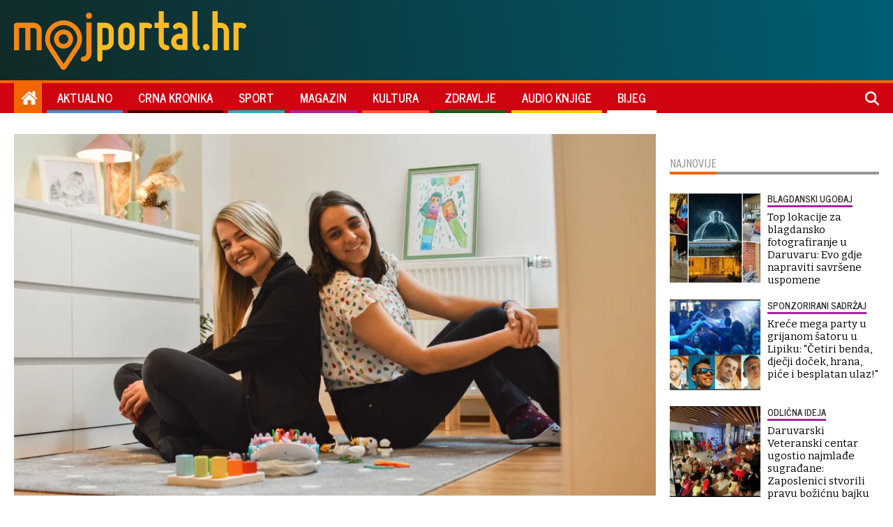

--- FILE ---
content_type: text/html
request_url: https://www.mojportal.hr/magazin/velika-korist-uz-logopedsku-u-daruvaru-odsad-dostupna-i-psiholoska-procjena-djece/
body_size: 10978
content:
<!DOCTYPE html>
<html lang="hr">
  <head>
    <meta http-equiv="Content-Type" content="text/html; charset=UTF-8">
    <meta http-equiv="X-UA-Compatible" content="IE=edge">
    <meta name="viewport" content="width=device-width, initial-scale=1.0">

    <meta http-equiv="Cache-Control" content="no-cache, no-store, must-revalidate" />
    <meta http-equiv="Pragma" content="no-cache" />
    <meta http-equiv="Expires" content="-1" />

    <meta property="article:published_time" content="2024-05-07T18:07:00.000Z" />
    
    <!-- FB, Instagram -->
    <meta property="og:url"                content="https://www.mojportal.hr/magazin/velika-korist-uz-logopedsku-u-daruvaru-odsad-dostupna-i-psiholoska-procjena-djece/" />
	<meta property="og:type"               content="article" />
	<meta property="og:title"              content="VELIKA KORIST Uz logopedsku, u Daruvaru odsad dostupna i psihološka procjena djece" />
	<meta property="og:description"        content="U Logo Mundusu se bitno kraće čeka nego, primjerice, u Zagrebu, a testovima se procjenjuju različiti aspekti razvoja i služe probiru razvojnih teškoća, teškoća učenja ili prisustva emocionalnih problema" />
	<meta property="og:image"              content="https://www.mojportal.hr/media/2024/05/03/61858/H-IMG_4803-1200.webp" />
    
    <!-- Twitter -->
    <meta property="twitter:card" content="summary_large_image">
    <meta property="twitter:url" content="https://www.dnevnik.si/magazin/velika-korist-uz-logopedsku-u-daruvaru-odsad-dostupna-i-psiholoska-procjena-djece/">
    <meta property="twitter:title" content="VELIKA KORIST Uz logopedsku, u Daruvaru odsad dostupna i psihološka procjena djece">
    <meta property="twitter:description" content="U Logo Mundusu se bitno kraće čeka nego, primjerice, u Zagrebu, a testovima se procjenjuju različiti aspekti razvoja i služe probiru razvojnih teškoća, teškoća učenja ili prisustva emocionalnih problema">
    <meta property="twitter:image" content="https://www.dnevnik.si/media/2024/05/03/61858/H-IMG_4803-1200.webp">
    
    <title>VELIKA KORIST Uz logopedsku, u Daruvaru odsad dostupna i psihološka procjena djece</title>
    <meta name="description" content="U Logo Mundusu se bitno kraće čeka nego, primjerice, u Zagrebu, a testovima se procjenjuju različiti aspekti razvoja i služe probiru razvojnih teškoća, teškoća učenja ili prisustva emocionalnih problema" />
    <meta name="keywords" content="evergreen" />

    <!-- Favicons -->
    <!-- Favicons -->
<link rel="icon" sizes="16x16" href="/themes/moj-portal/graphics/favicon.png">
<link rel="icon" sizes="16x16" href="/themes/moj-portal/graphics/favicon.ico">
<link rel="apple-touch-icon" sizes="192x192" href="/themes/moj-portal/graphics/apple-touch-icon.png">
<link rel="apple-touch-icon" sizes="57x57" href="/themes/moj-portal/graphics/apple-icon-57x57.png">
<link rel="apple-touch-icon" sizes="60x60" href="/themes/moj-portal/graphics/apple-icon-60x60.png">
<link rel="apple-touch-icon" sizes="72x72" href="/themes/moj-portal/graphics/apple-icon-72x72.png">
<link rel="apple-touch-icon" sizes="76x76" href="/themes/moj-portal/graphics/apple-icon-76x76.png">
<link rel="apple-touch-icon" sizes="114x114" href="/themes/moj-portal/graphics/apple-icon-114x114.png">
<link rel="apple-touch-icon" sizes="120x120" href="/themes/moj-portal/graphics/apple-icon-120x120.png">
<link rel="apple-touch-icon" sizes="144x144" href="/themes/moj-portal/graphics/apple-icon-144x144.png">
<link rel="apple-touch-icon" sizes="152x152" href="/themes/moj-portal/graphics/apple-icon-152x152.png">
<link rel="apple-touch-icon" sizes="180x180" href="/themes/moj-portal/graphics/apple-icon-180x180.png">
<link rel="icon" type="image/png" sizes="192x192" href="/themes/moj-portal/graphics/android-icon-192x192.png">
<link rel="icon" type="image/png" sizes="32x32" href="/themes/moj-portal/graphics/favicon-32x32.png">
<link rel="icon" type="image/png" sizes="96x96" href="/themes/moj-portal/graphics/favicon-96x96.png">
<link rel="icon" type="image/png" sizes="16x16" href="/themes/moj-portal/graphics/favicon-16x16.png">
<link rel="manifest" href="/themes/moj-portal/graphics/manifest.json">
<meta name="msapplication-TileColor" content="#ffffff">
<meta name="msapplication-TileImage" content="/themes/moj-portal/graphics/ms-icon-144x144.png">
<meta name="theme-color" content="#ffffff">

    <!-- CSS -->
    <link href="/themes/moj-portal/style.css" rel="stylesheet">
    
    <!-- Google Fonts -->
    <link rel="preconnect" href="https://fonts.googleapis.com">
    <link rel="preconnect" href="https://fonts.gstatic.com" crossorigin>
    <link href="https://fonts.googleapis.com/css2?family=Bitter:ital,wght@0,400;0,500;0,600;0,700;0,900;1,700&family=News+Cycle:wght@400;700&display=swap&family=Ubuntu+Condensed&display=swap" rel="stylesheet">     
    
    <!-- JS -->
    <script src="/themes/moj-portal/js/myscript.js"></script>
    <script src="/static/required/js/se_required.js"></script>
    
   <!-- GOOGLE ADS -->
    <script async src="https://securepubads.g.doubleclick.net/tag/js/gpt.js"></script>
    <script src="https://cdn.234doo.com/mojportal.js"></script>
    <!-- GOOGLE ADS END -->

</head>

  <body>
   <script type='text/javascript'><!--// <![CDATA[OA_show(1);// ]]> --></script><noscript><a target='_blank' href='http://ad.mojportal.hr/www/delivery/ck.php?n=fdd0ecb'><img border='0' alt='' src='http://ad.mojportal.hr/www/delivery/avw.php?zoneid=1&n=fdd0ecb' /></a></noscript>
    <script async defer src="https://connect.facebook.net/en_US/sdk.js#xfbml=1&version=v3.2"></script>
    <div class="main-wrapper">
<div class="se-header">
	<div id="module_7" class="se-header--top"></div>
	<script>load_module('7');</script>
	<div id="module_8"  class="se-header--bottom"></div>
	<script>load_module('8');</script>
</div>
<div class="se-module se-module--breake_1">
	<div id="home_v1">
		<script>googletag.cmd.push(function() { googletag.display('home_v1');});</script>
	</div>
</div>
<div class="se-page se-page--mp se-page--article magazin">
	<div class="se-article se-article--classic">
		<div class="se-article_content">
			<div class="se-article_content--top">
				<div class="se-article__image gallery">
					<figure class="se-article--figure">
  <picture>
    <source media="(min-width: 768px)" srcset="/media/2024/05/03/61858/H-IMG_4803-960.webp">
<source media="(min-width: 480px)" srcset="/media/2024/05/03/61858/H-IMG_4803-720.webp">
<source media="(min-width: 1px)" srcset="/media/2024/05/03/61858/H-IMG_4803-410.webp">

    <img data-lb-desktop="/media/2024/05/03/61858/O-IMG_4803-1200.webp" data-lb-mobile="/media/2024/05/03/61858/O-IMG_4803-410.webp" class="main-gallery-image se_image_lb" src="/media/2024/05/03/61858/H-IMG_4803-410.webp" alt="Natalia i Severina/Foto: Logo Mundo" />
  </picture>
</figure>
<div class="se-caption se-caption--article-image main-gallery-image-caption se-card__image-caption">
    <p>Natalia i Severina/Foto: Logo Mundus</p>

</div>
<div class="article-image article-image--icons">
      
</div>
					<div class="se-article--gallerythums"> 
						<div onClick="scrollToLeft(this)" class="gallery-arrow gallery-arrow--left"></div>
						<div class="gallery--thumbs">
							<div class="gallery--thumb thumb_0">
  <figure class="article-image se-card__figure">
  <picture class="se-card__picture">
    <source media="(min-width: 1280px)" srcset="/media/2024/05/03/61858/H-IMG_4803-160.webp">
<source media="(min-width: 1px)" srcset="/media/2024/05/03/61858/H-IMG_4803-160.webp">

    <img data-lb-desktop="/media/2024/05/03/61858/O-IMG_4803-1200.webp" data-lb-mobile="/media/2024/05/03/61858/O-IMG_4803-410.webp" class="se-image__thumb" src="/media/2024/05/03/61858/H-IMG_4803-160.webp" onclick="changeMainImage(this)" />
  </picture>
  <div class="se-card__media" style="display:none">
    <div class="se-title"></div>
    <div class="image_caption se-caption se-card__image-caption"><p>Natalia i Severina/Foto: Logo Mundus</p>
</div>
    <div class="se-credit se-card__image-credit"></div>
  </div>    
</figure>
</div><div class="gallery--thumb thumb_10">
  <figure class="article-image se-card__figure">
  <picture class="se-card__picture">
    <source media="(min-width: 1280px)" srcset="/media/2024/05/03/61866/H-178323EC-8E74-4286-BA78-2E47F5FFE995-160.webp">
<source media="(min-width: 1px)" srcset="/media/2024/05/03/61866/H-178323EC-8E74-4286-BA78-2E47F5FFE995-160.webp">

    <img data-lb-desktop="/media/2024/05/03/61866/O-178323EC-8E74-4286-BA78-2E47F5FFE995-1200.webp" data-lb-mobile="/media/2024/05/03/61866/O-178323EC-8E74-4286-BA78-2E47F5FFE995-410.webp" class="se-image__thumb" src="/media/2024/05/03/61866/H-178323EC-8E74-4286-BA78-2E47F5FFE995-160.webp" onclick="changeMainImage(this)" />
  </picture>
  <div class="se-card__media" style="display:none">
    <div class="se-title"></div>
    <div class="image_caption se-caption se-card__image-caption"><p>Foto: Logo Mundus</p>
</div>
    <div class="se-credit se-card__image-credit"></div>
  </div>    
</figure>
</div><div class="gallery--thumb thumb_10">
  <figure class="article-image se-card__figure">
  <picture class="se-card__picture">
    <source media="(min-width: 1280px)" srcset="/media/2024/05/03/61865/H-DSC_0521-160.webp">
<source media="(min-width: 1px)" srcset="/media/2024/05/03/61865/H-DSC_0521-160.webp">

    <img data-lb-desktop="/media/2024/05/03/61865/O-DSC_0521-1200.webp" data-lb-mobile="/media/2024/05/03/61865/O-DSC_0521-410.webp" class="se-image__thumb" src="/media/2024/05/03/61865/H-DSC_0521-160.webp" onclick="changeMainImage(this)" />
  </picture>
  <div class="se-card__media" style="display:none">
    <div class="se-title"></div>
    <div class="image_caption se-caption se-card__image-caption"><p>Foto: Logo Mundus</p>
</div>
    <div class="se-credit se-card__image-credit"></div>
  </div>    
</figure>
</div><div class="gallery--thumb thumb_10">
  <figure class="article-image se-card__figure">
  <picture class="se-card__picture">
    <source media="(min-width: 1280px)" srcset="/media/2024/05/03/61864/H-DSC_0530-160.webp">
<source media="(min-width: 1px)" srcset="/media/2024/05/03/61864/H-DSC_0530-160.webp">

    <img data-lb-desktop="/media/2024/05/03/61864/O-DSC_0530-1200.webp" data-lb-mobile="/media/2024/05/03/61864/O-DSC_0530-410.webp" class="se-image__thumb" src="/media/2024/05/03/61864/H-DSC_0530-160.webp" onclick="changeMainImage(this)" />
  </picture>
  <div class="se-card__media" style="display:none">
    <div class="se-title"></div>
    <div class="image_caption se-caption se-card__image-caption"><p>Foto: Logo Mundus</p>
</div>
    <div class="se-credit se-card__image-credit"></div>
  </div>    
</figure>
</div><div class="gallery--thumb thumb_10">
  <figure class="article-image se-card__figure">
  <picture class="se-card__picture">
    <source media="(min-width: 1280px)" srcset="/media/2024/05/03/61863/H-DSC_0839-160.webp">
<source media="(min-width: 1px)" srcset="/media/2024/05/03/61863/H-DSC_0839-160.webp">

    <img data-lb-desktop="/media/2024/05/03/61863/O-DSC_0839-1200.webp" data-lb-mobile="/media/2024/05/03/61863/O-DSC_0839-410.webp" class="se-image__thumb" src="/media/2024/05/03/61863/H-DSC_0839-160.webp" onclick="changeMainImage(this)" />
  </picture>
  <div class="se-card__media" style="display:none">
    <div class="se-title"></div>
    <div class="image_caption se-caption se-card__image-caption"><p>Foto: Logo Mundus</p>
</div>
    <div class="se-credit se-card__image-credit"></div>
  </div>    
</figure>
</div><div class="gallery--thumb thumb_10">
  <figure class="article-image se-card__figure">
  <picture class="se-card__picture">
    <source media="(min-width: 1280px)" srcset="/media/2024/05/03/61862/H-DSC_0884-160.webp">
<source media="(min-width: 1px)" srcset="/media/2024/05/03/61862/H-DSC_0884-160.webp">

    <img data-lb-desktop="/media/2024/05/03/61862/O-DSC_0884-1200.webp" data-lb-mobile="/media/2024/05/03/61862/O-DSC_0884-410.webp" class="se-image__thumb" src="/media/2024/05/03/61862/H-DSC_0884-160.webp" onclick="changeMainImage(this)" />
  </picture>
  <div class="se-card__media" style="display:none">
    <div class="se-title"></div>
    <div class="image_caption se-caption se-card__image-caption"><p>Severina Popov/Foto: Logo Mundus</p>
</div>
    <div class="se-credit se-card__image-credit"></div>
  </div>    
</figure>
</div><div class="gallery--thumb thumb_10">
  <figure class="article-image se-card__figure">
  <picture class="se-card__picture">
    <source media="(min-width: 1280px)" srcset="/media/2024/05/03/61861/H-DSC_0915-160.webp">
<source media="(min-width: 1px)" srcset="/media/2024/05/03/61861/H-DSC_0915-160.webp">

    <img data-lb-desktop="/media/2024/05/03/61861/O-DSC_0915-1200.webp" data-lb-mobile="/media/2024/05/03/61861/O-DSC_0915-410.webp" class="se-image__thumb" src="/media/2024/05/03/61861/H-DSC_0915-160.webp" onclick="changeMainImage(this)" />
  </picture>
  <div class="se-card__media" style="display:none">
    <div class="se-title"></div>
    <div class="image_caption se-caption se-card__image-caption"><p>Severina Popov/Foto: Logo Mundus</p>
</div>
    <div class="se-credit se-card__image-credit"></div>
  </div>    
</figure>
</div><div class="gallery--thumb thumb_10">
  <figure class="article-image se-card__figure">
  <picture class="se-card__picture">
    <source media="(min-width: 1280px)" srcset="/media/2024/05/03/61860/H-DSC_0935-160.webp">
<source media="(min-width: 1px)" srcset="/media/2024/05/03/61860/H-DSC_0935-160.webp">

    <img data-lb-desktop="/media/2024/05/03/61860/O-DSC_0935-1200.webp" data-lb-mobile="/media/2024/05/03/61860/O-DSC_0935-410.webp" class="se-image__thumb" src="/media/2024/05/03/61860/H-DSC_0935-160.webp" onclick="changeMainImage(this)" />
  </picture>
  <div class="se-card__media" style="display:none">
    <div class="se-title"></div>
    <div class="image_caption se-caption se-card__image-caption"><p>Osmijesi koji opuštaju/Foto: Logo Mundus</p>
</div>
    <div class="se-credit se-card__image-credit"></div>
  </div>    
</figure>
</div><div class="gallery--thumb thumb_10">
  <figure class="article-image se-card__figure">
  <picture class="se-card__picture">
    <source media="(min-width: 1280px)" srcset="/media/2024/05/03/61859/H-DSC_0962-160.webp">
<source media="(min-width: 1px)" srcset="/media/2024/05/03/61859/H-DSC_0962-160.webp">

    <img data-lb-desktop="/media/2024/05/03/61859/O-DSC_0962-1200.webp" data-lb-mobile="/media/2024/05/03/61859/O-DSC_0962-410.webp" class="se-image__thumb" src="/media/2024/05/03/61859/H-DSC_0962-160.webp" onclick="changeMainImage(this)" />
  </picture>
  <div class="se-card__media" style="display:none">
    <div class="se-title"></div>
    <div class="image_caption se-caption se-card__image-caption"><p>Opuštena atmosfera, idealna za djecu/Foto: Logo Mundus</p>
</div>
    <div class="se-credit se-card__image-credit"></div>
  </div>    
</figure>
</div><div class="gallery--thumb thumb_10">
  <figure class="article-image se-card__figure">
  <picture class="se-card__picture">
    <source media="(min-width: 1280px)" srcset="/media/2024/05/03/61857/H-DSC_0980-160.webp">
<source media="(min-width: 1px)" srcset="/media/2024/05/03/61857/H-DSC_0980-160.webp">

    <img data-lb-desktop="/media/2024/05/03/61857/O-DSC_0980-1200.webp" data-lb-mobile="/media/2024/05/03/61857/O-DSC_0980-410.webp" class="se-image__thumb" src="/media/2024/05/03/61857/H-DSC_0980-160.webp" onclick="changeMainImage(this)" />
  </picture>
  <div class="se-card__media" style="display:none">
    <div class="se-title"></div>
    <div class="image_caption se-caption se-card__image-caption"><p>Natalia Miler i Severina Popov/ Foto: Logo Mundus</p>
</div>
    <div class="se-credit se-card__image-credit"></div>
  </div>    
</figure>
</div>
						</div>
						<div onclick="scrollRight(this)" class="gallery-arrow gallery-arrow--right"></div>
					</div>	
				</div>
				<div class="se-article--supertitle">
					sponzorirani sadržaj
				</div>
				<h1 class="se-article--head">
					VELIKA KORIST Uz logopedsku, u Daruvaru odsad dostupna i psihološka procjena djece
				</h1>
				<h2 class="se-article--subhead">
					U Logo Mundusu se bitno kraće čeka nego, primjerice, u Zagrebu, a testovima se procjenjuju različiti aspekti razvoja i služe probiru razvojnih teškoća, teškoća učenja ili prisustva emocionalnih problema
				</h2>
				<div class="se-article--info">
					<div class="se-article--published">
						07.05.2024. u 20:07
					</div>
					<div class="se-article--author">
						Sponzorirani sadržaj <!-- Definirano u template-ima -->
					</div>           
					<div class="se-article--share">
						<a class="article_share-icon article_share-icon--facebook" title="Facebook" href="https://www.facebook.com/sharer.php?u=https://www.mojportal.hr/magazin/velika-korist-uz-logopedsku-u-daruvaru-odsad-dostupna-i-psiholoska-procjena-djece/" onclick="window.open(this.href, 'tweetWin', 'left=50,top=50,width=600,height=450,toolbar=0'); return false;">
							<svg xmlns="http://www.w3.org/2000/svg" viewBox="0 0 320 512"><!--!Font Awesome Free 6.6.0 by @fontawesome - https://fontawesome.com License - https://fontawesome.com/license/free Copyright 2024 Fonticons, Inc.--><path d="M80 299.3V512H196V299.3h86.5l18-97.8H196V166.9c0-51.7 20.3-71.5 72.7-71.5c16.3 0 29.4 .4 37 1.2V7.9C291.4 4 256.4 0 236.2 0C129.3 0 80 50.5 80 159.4v42.1H14v97.8H80z"></path></svg>
						</a>
						<a class="article_share-icon article_share-icon--twitter" title="Twitter" href="https://twitter.com/intent/tweet?text=VELIKA KORIST Uz logopedsku, u Daruvaru odsad dostupna i psihološka procjena djece&url=https://www.mojportal.hr/magazin/velika-korist-uz-logopedsku-u-daruvaru-odsad-dostupna-i-psiholoska-procjena-djece/" onclick="window.open(this.href, 'tweetWin', 'left=50,top=50,width=600,height=450,toolbar=0'); return false;">
							<svg xmlns="http://www.w3.org/2000/svg" viewBox="0 0 512 512"><!--!Font Awesome Free 6.6.0 by @fontawesome - https://fontawesome.com License - https://fontawesome.com/license/free Copyright 2024 Fonticons, Inc.--><path d="M389.2 48h70.6L305.6 224.2 487 464H345L233.7 318.6 106.5 464H35.8L200.7 275.5 26.8 48H172.4L272.9 180.9 389.2 48zM364.4 421.8h39.1L151.1 88h-42L364.4 421.8z"></path></svg>
						</a> 
						<a class="article_share-icon article_share-icon--whatsapp" title="Whatsapp" href="whatsapp://send?text=https%3A%2F%2Fmojportal.hr/magazin/velika-korist-uz-logopedsku-u-daruvaru-odsad-dostupna-i-psiholoska-procjena-djece/" onclick="window.open(this.href, 'tweetWin', 'left=50,top=50,width=600,height=450,toolbar=0'); return false;" data-action="share/whatsapp/share">
							<svg xmlns="http://www.w3.org/2000/svg" viewBox="0 0 448 512"><!--!Font Awesome Free 6.6.0 by @fontawesome - https://fontawesome.com License - https://fontawesome.com/license/free Copyright 2024 Fonticons, Inc.--><path d="M380.9 97.1C339 55.1 283.2 32 223.9 32c-122.4 0-222 99.6-222 222 0 39.1 10.2 77.3 29.6 111L0 480l117.7-30.9c32.4 17.7 68.9 27 106.1 27h.1c122.3 0 224.1-99.6 224.1-222 0-59.3-25.2-115-67.1-157zm-157 341.6c-33.2 0-65.7-8.9-94-25.7l-6.7-4-69.8 18.3L72 359.2l-4.4-7c-18.5-29.4-28.2-63.3-28.2-98.2 0-101.7 82.8-184.5 184.6-184.5 49.3 0 95.6 19.2 130.4 54.1 34.8 34.9 56.2 81.2 56.1 130.5 0 101.8-84.9 184.6-186.6 184.6zm101.2-138.2c-5.5-2.8-32.8-16.2-37.9-18-5.1-1.9-8.8-2.8-12.5 2.8-3.7 5.6-14.3 18-17.6 21.8-3.2 3.7-6.5 4.2-12 1.4-32.6-16.3-54-29.1-75.5-66-5.7-9.8 5.7-9.1 16.3-30.3 1.8-3.7 .9-6.9-.5-9.7-1.4-2.8-12.5-30.1-17.1-41.2-4.5-10.8-9.1-9.3-12.5-9.5-3.2-.2-6.9-.2-10.6-.2-3.7 0-9.7 1.4-14.8 6.9-5.1 5.6-19.4 19-19.4 46.3 0 27.3 19.9 53.7 22.6 57.4 2.8 3.7 39.1 59.7 94.8 83.8 35.2 15.2 49 16.5 66.6 13.9 10.7-1.6 32.8-13.4 37.4-26.4 4.6-13 4.6-24.1 3.2-26.4-1.3-2.5-5-3.9-10.5-6.6z"></path></svg>
						</a>    
						<a class="article_share-icon article_share-icon--viber" title="Viber" href="viber://forward?text=https%3A%2F%2Fmojportal.hr/magazin/velika-korist-uz-logopedsku-u-daruvaru-odsad-dostupna-i-psiholoska-procjena-djece/" onclick="window.open(this.href, 'tweetWin', 'left=50,top=50,width=600,height=450,toolbar=0'); return false;">
							<svg xmlns="http://www.w3.org/2000/svg" viewBox="0 0 512 512"><!--!Font Awesome Free 6.6.0 by @fontawesome - https://fontawesome.com License - https://fontawesome.com/license/free Copyright 2024 Fonticons, Inc.--><path d="M444 49.9C431.3 38.2 379.9 .9 265.3 .4c0 0-135.1-8.1-200.9 52.3C27.8 89.3 14.9 143 13.5 209.5c-1.4 66.5-3.1 191.1 117 224.9h.1l-.1 51.6s-.8 20.9 13 25.1c16.6 5.2 26.4-10.7 42.3-27.8 8.7-9.4 20.7-23.2 29.8-33.7 82.2 6.9 145.3-8.9 152.5-11.2 16.6-5.4 110.5-17.4 125.7-142 15.8-128.6-7.6-209.8-49.8-246.5zM457.9 287c-12.9 104-89 110.6-103 115.1-6 1.9-61.5 15.7-131.2 11.2 0 0-52 62.7-68.2 79-5.3 5.3-11.1 4.8-11-5.7 0-6.9 .4-85.7 .4-85.7-.1 0-.1 0 0 0-101.8-28.2-95.8-134.3-94.7-189.8 1.1-55.5 11.6-101 42.6-131.6 55.7-50.5 170.4-43 170.4-43 96.9 .4 143.3 29.6 154.1 39.4 35.7 30.6 53.9 103.8 40.6 211.1zm-139-80.8c.4 8.6-12.5 9.2-12.9 .6-1.1-22-11.4-32.7-32.6-33.9-8.6-.5-7.8-13.4 .7-12.9 27.9 1.5 43.4 17.5 44.8 46.2zm20.3 11.3c1-42.4-25.5-75.6-75.8-79.3-8.5-.6-7.6-13.5 .9-12.9 58 4.2 88.9 44.1 87.8 92.5-.1 8.6-13.1 8.2-12.9-.3zm47 13.4c.1 8.6-12.9 8.7-12.9 .1-.6-81.5-54.9-125.9-120.8-126.4-8.5-.1-8.5-12.9 0-12.9 73.7 .5 133 51.4 133.7 139.2zM374.9 329v.2c-10.8 19-31 40-51.8 33.3l-.2-.3c-21.1-5.9-70.8-31.5-102.2-56.5-16.2-12.8-31-27.9-42.4-42.4-10.3-12.9-20.7-28.2-30.8-46.6-21.3-38.5-26-55.7-26-55.7-6.7-20.8 14.2-41 33.3-51.8h.2c9.2-4.8 18-3.2 23.9 3.9 0 0 12.4 14.8 17.7 22.1 5 6.8 11.7 17.7 15.2 23.8 6.1 10.9 2.3 22-3.7 26.6l-12 9.6c-6.1 4.9-5.3 14-5.3 14s17.8 67.3 84.3 84.3c0 0 9.1 .8 14-5.3l9.6-12c4.6-6 15.7-9.8 26.6-3.7 14.7 8.3 33.4 21.2 45.8 32.9 7 5.7 8.6 14.4 3.8 23.6z"></path></svg>
						</a>       
					</div>
				</div>
			</div>
			<div class="se-article_content--left">
				<div class="se-container--sticky">
					<div class="se-article--related">
						<div class="se-module_head_inarticle se-module_head--related">
    <div class="se-module_head_inarticle--title">Vezane vijesti</div>
</div>
<article class="se-card se-card--s se-card--zdravlje">
	<a class="se-card__wrap se-card--link" href="/zdravlje/price-tri-majke-bebe-nam-nisu-jele-plakale-su-grcile-se-spasile-su-nas-terapije-u-eponi/">
		<figure class="se-card_figure">
    <picture class="se-card_figure--picture">
        <source media="(min-width: 1024px)" srcset="/media/2024/12/12/75073/H-epona_cover_2-160.webp">
<source media="(min-width: 1px)" srcset="/media/2024/12/12/75073/H-epona_cover_2-410.webp">

        <img loading="lazy" class="se-image se-image--card" src="/media/2024/12/12/75073/H-epona_cover_2-410.webp" alt="Foto: Nikica Puhalo/MojPortal.hr">
    </picture>
	<div class="se-card_figure--icons">
		
    </div>
</figure>
		<div class="se-card--content">
			<div class="se-card--supertitle">sponzorirani sadržaj</div>
			<div class="se-card--head">Priče tri majke: "Bebe nam nisu jele, plakale su, grčile se... Spasile su nas terapije u Eponi"</div>
		</div>
	</a>
</article>
<article class="se-card se-card--s se-card--magazin">
	<a class="se-card__wrap se-card--link" href="/magazin/blagdanski-stol-bez-greske-trikovi-koji-ce-zadiviti-vase-goste/">
		<div class="se-card--content">
			<div class="se-card--supertitle">sponzorirani sadržaj</div>
			<div class="se-card--head">Blagdanski stol bez greške: Trikovi koji će zadiviti vaše goste!</div>
		</div>
	</a>
</article>
<article class="se-card se-card--s se-card--aktualno">
	<a class="se-card__wrap se-card--link" href="/aktualno/daruvarski-trener-grga-kasljevic-doktor-mario-bartol-mi-je-spasio-vene-sada-opet-mogu-trcati/">
		<div class="se-card--content">
			<div class="se-card--supertitle">U DOBRIM RUKAMA</div>
			<div class="se-card--head">Daruvarski trener Grga Kašljević: "Doktor Mario Bartol mi je spasio vene, sada opet mogu trčati"</div>
		</div>
	</a>
</article>
<article class="se-card se-card--s se-card--aktualno">
	<a class="se-card__wrap se-card--link" href="/aktualno/ziv-tica-d-o-o-vas-pouzdan-partner-za-brzu-i-povoljnu-izgradnju-solarnih-elektrana-po-principu-kljuc-u-ruke/">
		<div class="se-card--content">
			<div class="se-card--supertitle">Sponzorirani sadržaj</div>
			<div class="se-card--head">ZIV-TICA d.o.o. – Vaš pouzdan partner za brzu i povoljnu izgradnju solarnih elektrana po principu KLJUČ U RUKE!</div>
		</div>
	</a>
</article>
					</div>
				</div>	
			</div>
			<div class="se-article_content--main">
				<div class="se-article--text">
					<body><p>Kada je 2022. Natalia Miler otvorila Logo Mundus, prvi logopedski kabinet u Daruvaru, učinila je to prepoznajući rastuću potrebe djece s poteškoćama u komunikaciji, jeziku i govoru.</p>

<p>Odluka se, osim zbog porasta potreba za logopedskih uslugama kod djece, mladih i odraslih, pokazala opravdanom i zbog činjenice da su stanovnici Daruvara, roditelji čijoj je djeci bila potrebna pomoć logopeda, dotad morali pristajati na liste čekanja ili potezati u druge gradove kako bi dobili pravovremenu uslugu.</p>

<html><head><meta http-equiv="Content-Type" content="text/html; charset=utf-8"></head><body><div id="content_v1">
<script>googletag.cmd.push(function() { googletag.display('content_v1');});</script>
</div></body></html><h2>Multidisciplinarna pomoć</h2>

<p>Ova mlada logopedinja kroz svoj je rad shvatila da su potrebe djece i mladih raznolike i često zahtijevaju, uz logopeda, pomoć i ostalih stručnjaka, od kojih je jedan i psiholog. Stoga je Logo Mundus od ožujka uveo u ponudu usluge psihologinje Severine Popov, koja trenutno provodi psihološku procjenu djece i mladih te savjetovanje roditelja. Njih dvije tako pružaju multidisciplinarnu pomoć našim najmlađima, kao i njihovim roditeljima.</p>

<p></p>

<html><head><meta http-equiv="Content-Type" content="text/html; charset=utf-8"></head><body><div id="content_v2">
<script>googletag.cmd.push(function() { googletag.display('content_v2');});</script>
</div></body></html><p>Ne čudi što je porast potrebe za ovakvim uslugama velik, a o svemu tome porazgovarali smo s Nataliom Miler i Severinom Popov, koje su nam objasnile što je to psihološka procjena, zašto je potrebna, što iz nje možemo doznati te kad je vrijeme da roditelji potraže savjetovanje.</p>

<p></p>

<p>- Zapravo mjesecima razmišljam o pojačanju jer sam primijetila da djeca zahtijevaju puno širi pristup koji će uključivati više od samog logopeda, a osim toga, nalaz psihologa nosi nam vrijedne informacije o djetetovom cjelokupnom razvoju i na što trebamo obratiti pažnju. Roditeljima je nedostajalo da mogu obaviti sve na jednom mjestu i skratiti si vrijeme čekanja. Kad se Severina javila, odmah sam znala da se savršeno uklapa u viziju koju sam imala i tako je krenula naša priča – pojašnjava nam Natalia.</p>

<p>Naime, vremena nisu teška samo odraslima već i djeci. Sve se češće suočavaju s problemima poput poteškoća u koncentraciji, emocionalnim teškoćama. To su problemi koji zahtijevaju timski pristup jer zadiru u mnoge domene djetetovog života.</p>

<p>- Stoga smo uveli uslugu psihološke procjene koju pružamo za djecu u dobi od dvije do petnaest godina te savjetovanje roditelja. Već sada vidimo da je potreba mnogo, javljaju se ljudi i iz udaljenih mjesta i županija jer svi oni predugo čekaju na termin i vidjeli su nas kao priliku da im pomognemo i usmjerimo ih dalje.</p>

<p></p>

<p>Psihološke procjene opsežan su posao i valja im pristupiti s ozbiljnošću. Provode se u različitim situacijama, primjerice pri upisu u osnovnu školu, radi prikupljanja dokumentacije potrebne za ostvarivanje prava iz domene socijalne skrbi ili planiranje tretmana za dijete koje je već uključeno u neki oblik terapije, ali i svaki put kada roditelj smatra da bi to bilo potrebno. Stručne i ljubazne, Natalia i Severina saslušat će svačiji problem i ponuditi savjet te ih uputiti na daljnje korake. Nama je upala u oko činjenica da se psihološke procjene mogu provoditi i kod djece od samo dvije godine starosti, a psihologinja Severina odgovara kako su joj takvi radni dani najdraži.</p>

<h2>Smetnje pažnje</h2>

<p>- Da, procjene se provode i s vrlo malom djecom, dvije godine starosti ili mlađom. Procjenjujem intelektualni i socioemocionalni razvoj, promatram ponašanje, igramo se na određen način i kroz tu igru ispitujem koliko dijete zna, što može. I za tu dob postoje testovi sposobnosti, no oni se zadaju kroz igru. Kod djece starije od 6 godina koristit ćemo složenije testove kojima se mjere verbalni i neverbalni intelektualni faktor. Gledamo kako obrađuju informacije, koliko je ta obrada efikasna, koje su im snage i potencijalne slabosti, kakva su im obilježja pažnje. Ono što je važno je da procjena rezultira objektivnom mjerom izvedbe koja u jasnim terminima opisuje postoje li odstupanja. Jedan od sve češćih problema su smetnje pažnje (uz govorno-jezična odstupanja). Tu uskačemo mi jer na temelju procjene dajemo roditeljima informacije o tome koji bi daljnji koraci i pristupi bili korisni. Recimo, treba li dijete uključiti u individualni rad, osigurati individualni pristup u redovitom razredu ili uputiti dijete/roditelje na psihološko savjetovanje - objašnjava Severina.</p>

<p></p>

<p>Kaže kako se ne testiraju samo djeca s poteškoćama, već i darovita djeca, s kojima roditelji također često ne znaju kako. Situacije su to o kojima se ne govori često, a bitno je roditelje uputiti kako iskoristiti potencijal svog djeteta i usmjeriti ga.</p>

<p>Obje ističu kako je izuzetno važna interakcija s roditeljima i da su upravo roditelji taj bitan ključ promjene. Savjetovanjem roditelja tako se daju konkretni koraci koje roditelj svakodnevno može primjenjivati kako bi se što prije došlo do željenog rezultata. A samo savjetovanje može se odvijati i online, što uslugu čini još dostupnijom.</p>

<p></p>

<p>Zanima nas kako djeca reagiraju kada dođu kod njih.</p>

<p>- Treba biti topao i ohrabriti ih. Što su stariji trebaju više ohrabrenja. Objašnjavamo im da je ovo test na kojem nema loše ocjene. Testovi, uostalom, nisu jedino mjerilo. Potrebno je dati im dovoljno vremena i pokazati im da ih slušamo i da nas zanima što nam mogu pokazati ili reći. Brzo shvate da smo tu da im pomognemo i upoznamo ih pa nas često na kraju znaju pitati kad mogu opet doći.</p>

<h2>Teškoće nošenja s emocijama</h2>

<p>Procjena je, naravno, bitna roditeljima, ali i svima ostalima koji s djetetom rade, jer na temelju nalaza dobiju jasniji uvid u djetetovo funkcioniranje. Za one roditelje koji nisu sigurni kakva im je usluga potrebna i je li im uopće potrebna, Logo Mundus nudi i kratko dvadesetominutno online savjetovanje koje je moguće rezervirati putem web stranice <a href="http://www.logomundus.hr" target="_blank">www.logomundus.hr</a></p>

<p></p>

<p>Pitamo za kraj koje su to teškoće koje najviše primjećuju kod djece. Kažu kako su to svakako teškoće slabijeg zadržavanja pažnje koje otežavaju djetetu zadržavanje na zadatku i smanjuju samu uspješnost izvršavanja zadatka, ali i teškoće nošenja s određenim emocijama. Navedeno može biti i posljedica zasićenosti tehnologijom zbog čega Miler i Popov upućuju na važnost boravka u prirodi i poticanja djeteta na istraživanje svijeta oko sebe. Bitno je osluškivati svoje dijete te ne zanemarivati bilo kakve simptome kad ih primijetimo. Pravovremena intervencija od velike je važnosti za samo dijete, ali i za cijelu obitelj.</p>

<p></p>

<p><em><strong>Dobijte informaciju odmah, zapratite nas na <a href="https://www.facebook.com/MojPortal.hr/" target="_blank">Facebooku</a> i <a href="https://www.tiktok.com/@mojportal.hr" target="_blank">TikToku</a>!</strong></em></p></body>
				</div>
				<div class="se-article--tags">
					<div class="se_article_web_tags"><a href="/tag/evergreen" class="se-article--tag" title="EVERGREEN">Evergreen</a></div>
				</div>
				<div id="InArticle_3" class="se-ad se-ad--inarticlebottom">
					<div id="content_v3">
					<script>googletag.cmd.push(function() { googletag.display('content_v3');});</script>
					</div>
				</div>
				<div id="midasWidget__10830"></div>
			</div>
		</div>
		<div class="se-article__side">
			<div class="se-container--sticky">
				<div class="se-module se-module--sidebar_1">
					<div id="sidebar_v1">
						<script>googletag.cmd.push(function() { googletag.display('sidebar_v1');});</script>
					</div>
				</div>
				<div class="se-module--newest">
					<div class="se-module se-module--newest">
	<div class="se-module_head_inarticle se-module_head--newest">
		<div class="se-module_head_inarticle--title">Najnovije</div>
	</div>
	<article class="se-card se-card--s se-card--inline se-card--magazin">
	<a class="se-card__wrap se-card--link" href="/magazin/top-lokacije-za-blagdansko-fotografiranje-u-daruvaru-evo-gdje-napraviti-savrsene-uspomene/">
		<figure class="se-card_figure">
    <picture class="se-card_figure--picture">
        <source media="(min-width: 1px)" srcset="/media/2024/12/20/75361/K-collage-3-160.webp">

        <img loading="lazy" class="se-image se-image--card" src="/media/2024/12/20/75361/K-collage-3-160.webp" alt="Foto: TZ Daruvar-Papuk, Predrag Uskoković/Grad Daruvar">
    </picture>
	<div class="se-card_figure--icons">
		
    </div>
</figure>
		<div class="se-card--content">
			<div class="se-card--supertitle">blagdanski ugođaj</div>
			<div class="se-card--head">Top lokacije za blagdansko fotografiranje u Daruvaru: Evo gdje napraviti savršene uspomene</div>
		</div>
	</a>
</article>
	<article class="se-card se-card--s se-card--inline se-card--magazin">
	<a class="se-card__wrap se-card--link" href="/magazin/krece-mega-party-u-grijanom-satoru-u-lipiku-cetiri-benda-djecji-docek-hrana-pice-i-besplatan-ulaz/">
		<figure class="se-card_figure">
    <picture class="se-card_figure--picture">
        <source media="(min-width: 1px)" srcset="/media/2024/12/23/75468/K-collage-3-160.webp">

        <img loading="lazy" class="se-image se-image--card" src="/media/2024/12/23/75468/K-collage-3-160.webp" alt="Ove subote u Publicu zabavljat će vas Ledina/ Foto: Sa&scaron;a Selihar/Ledina/Public Daruvar">
    </picture>
	<div class="se-card_figure--icons">
		
    </div>
</figure>
		<div class="se-card--content">
			<div class="se-card--supertitle">Sponzorirani sadržaj</div>
			<div class="se-card--head">Kreće mega party u grijanom šatoru u Lipiku: "Četiri benda, dječji doček, hrana, piće i besplatan ulaz!"</div>
		</div>
	</a>
</article>
	<article class="se-card se-card--s se-card--inline se-card--magazin">
	<a class="se-card__wrap se-card--link" href="/magazin/daruvarski-veteranski-centar-ugostio-najmlade-sugradane-zaposlenici-stvorili-pravu-bozicnu-bajku/">
		<figure class="se-card_figure">
    <picture class="se-card_figure--picture">
        <source media="(min-width: 1px)" srcset="/media/2024/12/22/75405/K-combo_vet-160.webp">

        <img loading="lazy" class="se-image se-image--card" src="/media/2024/12/22/75405/K-combo_vet-160.webp" alt="Foto: Privatni album">
    </picture>
	<div class="se-card_figure--icons">
		
    </div>
</figure>
		<div class="se-card--content">
			<div class="se-card--supertitle">ODLIČNA IDEJA</div>
			<div class="se-card--head">Daruvarski Veteranski centar ugostio najmlađe sugrađane: Zaposlenici stvorili pravu božićnu bajku</div>
		</div>
	</a>
</article>
	<article class="se-card se-card--s se-card--inline se-card--magazin">
	<a class="se-card__wrap se-card--link" href="/magazin/adventski-dir-po-novoj-raci-traktorskom-povorkom-mjestani-prizivaju-blagdane/">
		<figure class="se-card_figure">
    <picture class="se-card_figure--picture">
        <source media="(min-width: 1px)" srcset="/media/2024/12/23/75412/K-TRAKTORI_NOVA_RACA-160.webp">

        <img loading="lazy" class="se-image se-image--card" src="/media/2024/12/23/75412/K-TRAKTORI_NOVA_RACA-160.webp" alt="Foto: &Scaron;tefan Brajković">
    </picture>
	<div class="se-card_figure--icons">
		
    </div>
</figure>
		<div class="se-card--content">
			<div class="se-card--supertitle">POSEBNA PROSLAVA</div>
			<div class="se-card--head">Adventski đir po Novoj Rači: ''Traktorskom povorkom mještani prizivaju blagdane''</div>
		</div>
	</a>
</article>
</div>
				</div>
			</div>
		</div>
  	</div>
	<div id="midasWidget__10524"></div>
</div>
<div id="module_13" class="se-footer"></div><script>load_module('13');</script>
<!-- The modal (overlay) -->
<!-- The modal (overlay) using in Gallery pop-up -->
<div class="modal">
    <span class="modal-counter"></span>
    <span class="modal-close">×</span>
    <div class="modal-arrow modal-arrow-left"><svg xmlns="http://www.w3.org/2000/svg" viewBox="0 0 512 512"><!--!Font Awesome Free 6.5.2 by @fontawesome - https://fontawesome.com License - https://fontawesome.com/license/free Copyright 2024 Fonticons, Inc.--><path d="M512 256A256 256 0 1 0 0 256a256 256 0 1 0 512 0zM231 127c9.4-9.4 24.6-9.4 33.9 0s9.4 24.6 0 33.9l-71 71L376 232c13.3 0 24 10.7 24 24s-10.7 24-24 24l-182.1 0 71 71c9.4 9.4 9.4 24.6 0 33.9s-24.6 9.4-33.9 0L119 273c-9.4-9.4-9.4-24.6 0-33.9L231 127z"></path></svg> </div>
    <img class="modal-content" src="">
    <div class="modal-arrow modal-arrow-right"><svg xmlns="http://www.w3.org/2000/svg" viewBox="0 0 512 512"><!--!Font Awesome Free 6.5.2 by @fontawesome - https://fontawesome.com License - https://fontawesome.com/license/free Copyright 2024 Fonticons, Inc.--><path d="M0 256a256 256 0 1 0 512 0A256 256 0 1 0 0 256zM281 385c-9.4 9.4-24.6 9.4-33.9 0s-9.4-24.6 0-33.9l71-71L136 280c-13.3 0-24-10.7-24-24s10.7-24 24-24l182.1 0-71-71c-9.4-9.4-9.4-24.6 0-33.9s24.6-9.4 33.9 0L393 239c9.4 9.4 9.4 24.6 0 33.9L281 385z"></path></svg> </div>
    <div class="modal-caption"></div>
</div>
<!-- JS -->
<script async src="https://cdn2.midas-network.com/Scripts/midasWidget-17-869-10524-10830.js"></script>
<script src="/static/required/js/se_gallery.js"></script>
<script src="/static/required/js/se_lightbox.js"></script>
<script async src="//www.instagram.com/embed.js"></script>
<script async src="https://platform.twitter.com/widgets.js" charset="utf-8"></script>
<script async src="https://www.tiktok.com/embed.js"></script>    </div>


  </body>
</html>

--- FILE ---
content_type: text/html
request_url: https://www.mojportal.hr/modules/7/module.html
body_size: 34
content:
<div class="menu1__header_slab">
   <div class="menu1__header">
      <a href="/" class="menu1__header_link menu1__homelink"></a>
      <div class="menu1__ad">
        <div id='logo_v1'>
      	  <script>googletag.cmd.push(function() { googletag.display('logo_v1');});</script>
        </div>
      </div>
   </div>
</div>

--- FILE ---
content_type: text/html
request_url: https://www.mojportal.hr/modules/8/module.html
body_size: 1365
content:
<ul class="menu1__list">
    <li class="menu1__item menu1__item_home">
        <a class="menu1__link menu1__link_home" href="/">
            <i class="fas fa-home"></i>
        </a>
    </li>
    <li class="menu1__item menu1__item_panonski-aktualno">
        <a class="menu1__link menu1__link_panonski-aktualno " href="/aktualno/"
            style="background: linear-gradient(0deg, #408CDA 0%, #408CDA 0.4rem, rgba(0,0,0,0) 0.4rem, rgba(0,0,0,0) 100%);">
            <span class="menu1__link_spacer">Aktualno</span>
        </a>
    </li>
    <li class="menu1__item menu1__item_panonski-crna-kronika">
        <a class="menu1__link menu1__link_panonski-crna-kronika " href="/crna-kronika/"
            style="background: linear-gradient(0deg, #3F0000 0%, #3F0000 0.4rem, rgba(0,0,0,0) 0.4rem, rgba(0,0,0,0) 100%);">
            <span class="menu1__link_spacer">Crna kronika</span>
        </a>
    </li>
    <li class="menu1__item menu1__item_panonski-sport">
        <a class="menu1__link menu1__link_panonski-sport " href="/sport/"
            style="background: linear-gradient(0deg, #23AEC1 0%, #23AEC1 0.4rem, rgba(0,0,0,0) 0.4rem, rgba(0,0,0,0) 100%);">
            <span class="menu1__link_spacer">Sport</span>
        </a>
    </li>
    <li class="menu1__item menu1__item_panonski-magazin">
        <a class="menu1__link menu1__link_panonski-magazin " href="/magazin/"
            style="background: linear-gradient(0deg, #A6269D 0%, #A6269D 0.4rem, rgba(0,0,0,0) 0.4rem, rgba(0,0,0,0) 100%);">
            <span class="menu1__link_spacer">Magazin</span>
        </a>
    </li>
    <li class="menu1__item menu1__item_panonski-kultura">
        <a class="menu1__link menu1__link_panonski-kultura " href="/kultura/"
            style="background: linear-gradient(0deg, #F9532B 0%, #F9532B 0.4rem, rgba(0,0,0,0) 0.4rem, rgba(0,0,0,0) 100%);">
            <span class="menu1__link_spacer">Kultura</span>
        </a>
    </li>
    <li class="menu1__item menu1__item_panonski-zdravlje">
        <a class="menu1__link menu1__link_panonski-zdravlje " href="/zdravlje/"
            style="background: linear-gradient(0deg, #06601D 0%, #06601D 0.4rem, rgba(0,0,0,0) 0.4rem, rgba(0,0,0,0) 100%);">
            <span class="menu1__link_spacer">Zdravlje</span>
        </a>
    </li>
    <li class="menu1__item menu1__item_audio-knjige">
        <a class="menu1__link menu1__link_audio-knjige " href="/audio-knjige/"
            style="background: linear-gradient(0deg, #FFCC00 0%, #FFCC00 0.4rem, rgba(0,0,0,0) 0.4rem, rgba(0,0,0,0) 100%);">
            <span class="menu1__link_spacer">Audio knjige</span>
        </a>
    </li>
    <li class="menu1__item menu1__item_panonski-bijeg">
        <a class="menu1__link menu1__link_panonski-bijeg " href="/bijeg/"
            style="background: linear-gradient(0deg, #ffffff 0%, #ffffff 0.4rem, rgba(0,0,0,0) 0.4rem, rgba(0,0,0,0) 100%);">
            <span class="menu1__link_spacer">Bijeg</span>
        </a>
    </li>
    <li id="menu-btn" class="menu1__item menu1__item_more">
        <input id="menu-toggle" type="checkbox">
        <label class="menu-button-container" for="menu-toggle">
            <a class="menu1__link menu1__link_more">
                <div class="fas fa-bars"></div>
            </a>
        </label>
        <div class="menu2">
            <ul class="menu2__list">

                <li class="menu2__item menu2__item_db menu2__item_panonski-aktualno" style="background: linear-gradient(0deg, #408CDA 0%, #408CDA 0.4rem, rgba(0,0,0,0) 0.4rem, rgba(0,0,0,0) 100%);">
                    <a class="menu2__link menu2__link_panonski-aktualno " href="/aktualno/">
                        Aktualno
                    </a>
                </li>

                <li class="menu2__item menu2__item_db menu2__item_panonski-crna-kronika" style="background: linear-gradient(0deg, #3F0000 0%, #3F0000 0.4rem, rgba(0,0,0,0) 0.4rem, rgba(0,0,0,0) 100%);">
                    <a class="menu2__link menu2__link_panonski-crna-kronika " href="/crna-kronika/">
                        Crna kronika
                    </a>
                </li>

                <li class="menu2__item menu2__item_db menu2__item_panonski-sport" style="background: linear-gradient(0deg, #23AEC1 0%, #23AEC1 0.4rem, rgba(0,0,0,0) 0.4rem, rgba(0,0,0,0) 100%);">
                    <a class="menu2__link menu2__link_panonski-sport " href="/sport/">
                        Sport
                    </a>
                </li>

                <li class="menu2__item menu2__item_db menu2__item_panonski-magazin" style="background: linear-gradient(0deg, #A6269D 0%, #A6269D 0.4rem, rgba(0,0,0,0) 0.4rem, rgba(0,0,0,0) 100%);">
                    <a class="menu2__link menu2__link_panonski-magazin " href="/magazin/">
                        Magazin
                    </a>
                </li>

                <li class="menu2__item menu2__item_db menu2__item_panonski-kultura" style="background: linear-gradient(0deg, #F9532B 0%, #F9532B 0.4rem, rgba(0,0,0,0) 0.4rem, rgba(0,0,0,0) 100%);">
                    <a class="menu2__link menu2__link_panonski-kultura " href="/kultura/">
                        Kultura
                    </a>
                </li>

                <li class="menu2__item menu2__item_db menu2__item_panonski-zdravlje" style="background: linear-gradient(0deg, #06601D 0%, #06601D 0.4rem, rgba(0,0,0,0) 0.4rem, rgba(0,0,0,0) 100%);">
                    <a class="menu2__link menu2__link_panonski-zdravlje " href="/zdravlje/">
                        Zdravlje
                    </a>
                </li>

                <li class="menu2__item menu2__item_db menu2__item_audio-knjige" style="background: linear-gradient(0deg, #FFCC00 0%, #FFCC00 0.4rem, rgba(0,0,0,0) 0.4rem, rgba(0,0,0,0) 100%);">
                    <a class="menu2__link menu2__link_audio-knjige " href="/audio-knjige/">
                        Audio knjige
                    </a>
                </li>

                <li class="menu2__item menu2__item_db menu2__item_panonski-bijeg" style="background: linear-gradient(0deg, #ffffff 0%, #ffffff 0.4rem, rgba(0,0,0,0) 0.4rem, rgba(0,0,0,0) 100%);">
                    <a class="menu2__link menu2__link_panonski-bijeg " href="/bijeg/">
                        Bijeg
                    </a>
                </li>

            </ul>
        </div>
    </li>
    <li class="menu1__item menu1__item_search">
		<div class="search">
			<div class="searchBox" id="searchBox">
				<label for="toggle" class="searchToggler">
					<div class="searchToggler__btn" title="Pretraga"><svg xmlns="http://www.w3.org/2000/svg" height="16" width="16" viewBox="0 0 512 512"><!--!Font Awesome Free 6.5.1 by @fontawesome - https://fontawesome.com License - https://fontawesome.com/license/free Copyright 2024 Fonticons, Inc.--><path d="M416 208c0 45.9-14.9 88.3-40 122.7L502.6 457.4c12.5 12.5 12.5 32.8 0 45.3s-32.8 12.5-45.3 0L330.7 376c-34.4 25.2-76.8 40-122.7 40C93.1 416 0 322.9 0 208S93.1 0 208 0S416 93.1 416 208zM208 352a144 144 0 1 0 0-288 144 144 0 1 0 0 288z"/></svg></div>
				</label>
				<input type="checkbox" id="toggle">
				<div class="input">
					<form method="GET" action="/article-search" id="mainMenuSearch">
						<input class="searchInput" name="search" type="text" placeholder="Upišite pojam ...">
						<button class="searchButton" type="submit"></button>
					</form>
				</div>
			</div>
		</div>

        <!-- <a class="menu1__link menu1__link_search" href="https://www.mojportal.hr/">
            <i class="fas fa-search"></i>
        </a> -->
    </li>
</ul>

--- FILE ---
content_type: text/html
request_url: https://www.mojportal.hr/modules/13/module.html
body_size: 368
content:
<footer id="footer" class="footer">
	<div class="se-module se-module--footer">
		<div class="footer_logo">
			<a class="footer_logo--link" href="/">
				<img class="footer_logo--img" src="/themes/moj-portal/graphics/mojportal_logo.67c274c32159.svg" alt="MojPortal" />
			</a>
		</div>
		<div class="footer_bottom">
			<div class="footer_bottom--copyright">Copyright © Mojportal 2020. Sva prava pridržana.</div>
			<div class="footer_bottom--links">
				<a class="footer_bottom--link" href="https://www.mojportal.hr/web-static/impressum/">Impressum</a>
				<a class="footer_bottom--link" href="https://www.mojportal.hr/web-static/opci-uvjeti-koristenja/">Opći uvjeti korištenja</a>
				<a class="footer_bottom--link"
               href="https://www.mojportal.hr/web-static/pravila-prenosenja-sadrzaja/">Pravila prenošenja sadržaja</a>
				<a class="footer_bottom--link" href="https://www.mojportal.hr/web-static/pravila-komentiranja/">Pravila komentiranja</a>
				<a class="footer_bottom--link" href="https://www.mojportal.hr/web-static/zastita-privatnosti/">Zaštita privatnosti</a>
				<a class="footer_bottom--link" href="https://www.mojportal.hr/web-static/kontakt/">Kontakt</a>
				<a class="footer_bottom--link"
               href="https://www.mojportal.hr/media/documents/cjenik-oglasnog-prostora-2025.pdf" target="_blank">Oglašavanje</a>
			</div>
		</div>
	</div>
</footer>

--- FILE ---
content_type: text/html; charset=utf-8
request_url: https://www.google.com/recaptcha/api2/aframe
body_size: 249
content:
<!DOCTYPE HTML><html><head><meta http-equiv="content-type" content="text/html; charset=UTF-8"></head><body><script nonce="z6QIuDxSzwDv-BDGra5iog">/** Anti-fraud and anti-abuse applications only. See google.com/recaptcha */ try{var clients={'sodar':'https://pagead2.googlesyndication.com/pagead/sodar?'};window.addEventListener("message",function(a){try{if(a.source===window.parent){var b=JSON.parse(a.data);var c=clients[b['id']];if(c){var d=document.createElement('img');d.src=c+b['params']+'&rc='+(localStorage.getItem("rc::a")?sessionStorage.getItem("rc::b"):"");window.document.body.appendChild(d);sessionStorage.setItem("rc::e",parseInt(sessionStorage.getItem("rc::e")||0)+1);localStorage.setItem("rc::h",'1762492281600');}}}catch(b){}});window.parent.postMessage("_grecaptcha_ready", "*");}catch(b){}</script></body></html>

--- FILE ---
content_type: text/css
request_url: https://www.mojportal.hr/themes/moj-portal/style.css
body_size: 40625
content:
@charset "UTF-8";
:root{--clr-main:     		#F26600;--clr-second:   		#d00311;--clr-black:    		#000;--clr-white:    		#FFF;--clr-IB-gray:  		#F0F0F0;--clr-IB-color: 		#F26600;--clr-img-caption:		#555;--clr-art-suptitle:		#000;--clr-art-head:			#000;--clr-art-subhead:		#000;--clr-art-date:			#969696;--clr-art-author:		#000;--clr-art-text:			#000;--clr-art-share-icon: 	#FFF;--clr-art-share-backg: 	#969696;--clr-art-tag: 			#FFF;--clr-art-tag-backg: 	#969696;--clr-SectionColor: 	#555;--clr-mod-head: 		#969696;--clr-mod-head-border: 	#969696;--clr-card-suptitle: 	#2f2f2f;--clr-card-head: 		#2f2f2f;--clr-card-subhead: 	#2f2f2f;--clr-foot: 			#969696;--clr-foot-backg: 		#2f2f2f;--clr-button-backg: 	#F26600;--clr-button: 			#FFF;--font-main:    "Bitter", serif;--font-second:  "News Cycle", sans-serif;--font-third:  	"Ubuntu Condensed", system-ui}.se-page--homepage{--clr-mod-head: #1d1d1d}.crna-kronika{--clr-SectionColor: #000}.se-card{--clr-SectionColor: #F26600}.se-card--crna-kronika{--clr-SectionColor: #000}.se-card--teme{--clr-SectionColor: #408CDA}.se-card--sport{--clr-SectionColor: #23AEC1}.se-card--magazin{--clr-SectionColor: #A6269D}.se-card--kultura{--clr-SectionColor: #F9532B}.se-card--zdravlje{--clr-SectionColor: #06601D}.se-card--audio-knjige{--clr-SectionColor: #FFCC00}.se-card--aktualno{--clr-SectionColor: #408CDA}html{font-size:10px}body{margin:0}figure{margin:0}.se-page{margin:0 auto;padding:0 2rem}@media (min-width:1280px){.se-page{max-width:128rem}}@media (min-width:1024px) and (max-width:1279.98px){.se-page{max-width:102.4rem}}@media (max-width:1023.98px){.se-page{max-width:100%;padding:0 1.5rem}}@media (max-width:767.98px){.se-page{}}a{text-decoration:none;color:var(--clr-black);transition:all 0.3s ease-in-out}a:hover,a:focus,a:active{opacity:0.9;text-decoration:underline}.se-article--figure,.se-card__figure{margin:0}.se-article--figure picture,.se-card__figure picture{display:block}.se-article--figure img,.se-card__figure img{width:100%}.se-card_figure{margin:0}.se-image--card{width:100%}.se-container--sticky{position:sticky;top:2rem}.load-more--button{margin:2rem auto;position:relative;left:0;right:0;text-align:center;display:block;padding:1rem;background-color:var(--clr-button-backg);color:var(--clr-button);text-transform:uppercase;border:none;transition:all 0.3s ease-in-out}.load-more--button:hover,.load-more--button:focus,.load-more--button:active{opacity:0.8;transition:all 0.3s;cursor:pointer}.se-header{}.se-header--bottom{background-color:var(--clr-second);border-top:0.4rem solid var(--clr-main)}@media (max-width:1279.98px){.se-header--bottom{padding:0 2rem}}.menu1__homelink{display:block;width:37rem;height:10rem;background-image:url("./graphics/mojportal_logo.67c274c32159.svg");background-repeat:no-repeat;background-size:90% auto;margin-left:0;background-position:0 center}@media (min-width:1024px){.menu1__homelink{width:37rem;height:10rem}}@media (max-width:1023.98px){.menu1__homelink{width:15rem;height:5rem}}.menu1__header{display:flex;align-content:center;align-items:center;justify-content:space-between;width:100%;margin:0 auto}@media (min-width:1280px){.menu1__header{max-width:124rem}}@media (min-width:1024px) and (max-width:1279.98px){.menu1__header{max-width:102.4rem}}@media (min-width:1024px){.menu1__header{height:11.5rem}}@media (max-width:1023.98px){.menu1__header{height:5.5rem}}.menu1__header_slab{background:radial-gradient(circle at bottom left, #112926 0%, #005e74 100%);background-position:-50% 0}@media (max-width:1279.98px){.menu1__header_slab{padding:0 2rem}}.menu1__list{display:flex;white-space:nowrap;list-style-type:none;width:100%;padding:0;margin:0 auto}@media (min-width:1280px){.menu1__list{max-width:124rem}}@media (min-width:1024px) and (max-width:1279.98px){.menu1__list{max-width:102.4rem}}.menu1__list .fa-bars::before{content:"☰";font-size:3rem;line-height:5rem}.menu1__list .fa-chevron-up::before{content:"^"}.menu1__item{display:inline-block;margin-right:0.7rem}@media (max-width:1023.98px){.menu1__item:not(.menu1__item_more, .menu1__item_search){display:none}}.menu1__item_search{float:right;margin-right:0;margin-left:auto}@media (min-width:1024px) and (max-width:1279.98px){.menu1__item_search{display:flex;align-items:center}}.menu1__item_more .menu2{display:none}.menu1__item_more .menu2__item{padding:0 0 0.25rem 0;margin:0 0 0.5rem 0;background:transparent !important}.menu1__item_more .menu2__list{list-style:none;padding:0}.menu1__item_more .menu2__link{color:#FFF;font-size:17px;width:100%;text-transform:uppercase;transform:translate(0, -10%);font-family:"News Cycle", sans-serif;font-weight:700}@media (min-width:1024px){.menu1__item_more{display:none}}.menu1__item_more #menu-toggle{display:none}.menu1__item_more #menu-toggle:checked~.menu2{display:block;padding:0 2rem 2rem 2rem;width:calc(100% - 15rem);position:absolute;background-color:var(--clr-second);left:0;z-index:1}.menu1__link{line-height:4.3rem;height:4.3rem;display:block;color:var(--clr-white)}.menu1__link:hover{text-decoration:none;background-position:0 -0.5em !important;transition:background-position 0.5s !important}.menu1__link_home{display:flex;justify-content:center;background-image:url("./graphics/home-btn.svg");width:4rem;height:4.3rem;line-height:4.3rem;background-color:var(--clr-main);padding:0;background-repeat:no-repeat}.menu1__link_home:hover{background-position:unset !important;transition:background-position unset !important}.menu1__link_spacer{font-size:17px;width:100%;padding:0 1.5rem;text-transform:uppercase;transform:translate(0, -10%);font-family:"News Cycle", sans-serif;font-weight:700}.menu1__link_search{justify-content:center;box-sizing:content-box;width:3em;padding:0;background:transparent;background-image:url("./graphics/search-btn.svg")}.menu1__link_search:hover{background-position:unset !important;transition:background-position unset !important}@media (max-width:1023.98px){.menu1__link_more{display:inline-block;height:unset}}.search{line-height:4.3rem}.search #mainMenuSearch{outline:none}.search .searchBox{display:flex;width:100%;justify-content:flex-end;gap:1rem;flex-direction:row-reverse}.search .searchInput{border:none;font-size:1.4rem;line-height:3rem;font-family:var(--font-main);color:var(--clr-black);font-weight:400;letter-spacing:0rem;text-transform:uppercase;text-align:right;outline:none;padding:0 1rem}.search .searchInput:focus-visible,.search .searchInput:focus{border-bottom:1px solid #000}.search .searchButton{display:none}.search .searchToggler{transition:all 0.3s ease-in-out;display:flex;align-items:center}.search .searchToggler:hover,.search .searchToggler:focus,.search .searchToggler:active{cursor:pointer}.search .searchToggler__btn{display:flex}.search .searchToggler svg{width:20px;height:20px;fill:#FFF}.search #toggle{display:none}.search .input{visibility:hidden;transition:opacity 0.3s, visibility 0.3s;opacity:0}@media (min-width:1024px) and (max-width:1279.98px){.search .input{position:absolute;top:7rem;right:2rem}}.search #toggle:checked~.input{visibility:visible;transition:opacity 0.3s, visibility 0.3s;opacity:1;justify-content:flex-end;gap:1rem}.footer{width:100%;background-color:var(--clr-foot-backg);padding:1.6rem 0;margin-top:5rem;position:relative;z-index:9}.footer,.footer a{font-size:1.3rem;line-height:1.8rem;font-family:var(--font-main);color:var(--clr-foot);font-weight:400;letter-spacing:0rem}.footer_logo{width:19rem;height:auto;margin-bottom:1rem}.footer_logo--link{display:block}.footer_logo--img{width:100%}.footer_bottom{display:flex;justify-content:space-between}@media (min-width:768px){.footer_bottom--link{padding-left:1.6rem}}@media (max-width:767.98px){.footer_bottom--link{padding-right:1.6rem}}@media (max-width:767.98px){.footer_bottom{flex-direction:column-reverse;gap:2rem}}.footer a{transition:all 0.3s ease-in-out}.footer a:hover,.footer a:focus,.footer a:active{color:var(--clr-white);transition:all 0.3s}.se-module--footer{margin:0 auto}@media (min-width:1280px){.se-module--footer{max-width:128rem}}@media (min-width:1024px) and (max-width:1279.98px){.se-module--footer{max-width:102.4rem}}@media (max-width:1023.98px){.se-module--footer{max-width:100%;padding:0 1.5rem}}.se-page--article .se-article--classic{display:grid;grid-column-gap:2rem}@media (min-width:1024px){.se-page--article .se-article--classic{grid-template-columns:1fr 30rem}}@media (max-width:1023.98px){.se-page--article .se-article--classic{grid-template-columns:1fr;grid-row-gap:2rem}}.se-page--article .se-article_content{display:grid}.se-page--article .se-article_content--top{grid-area:act}.se-page--article .se-article_content--left{grid-area:acl}.se-page--article .se-article_content--main{grid-area:acm;overflow:hidden}@media (min-width:1280px){.se-page--article .se-article_content--main{max-width:64rem}}@media (min-width:768px){.se-page--article .se-article_content--main{margin-top:-13rem}}@media (min-width:768px){.se-page--article .se-article_content{grid-template-columns:16rem 1fr;grid-template-areas:"act act" "acl acm";grid-column-gap:4rem}}@media (max-width:767.98px){.se-page--article .se-article_content{grid-template-columns:1fr;grid-column-gap:4rem;grid-template-areas:"act" "acm" "acl"}}.se-page--article .se-article .se-caption{margin:1rem 0 1.6rem 0;font-size:1.6rem;line-height:2rem;font-family:var(--font-main);color:var(--clr-img-caption);font-weight:400;letter-spacing:0rem;margin-right:1rem}.se-page--article .se-article .se-caption p{margin:0}.se-page--article .se-article--supertitle{text-transform:uppercase;display:inline-block;border-bottom:0.4rem solid var(--clr-SectionColor);font-size:1.6rem;line-height:2.4rem;font-family:var(--font-main);color:var(--clr-art-suptitle);font-weight:700;letter-spacing:0rem}.se-page--article .se-article--head{margin:2rem 0}@media (min-width:768px){.se-page--article .se-article--head{font-size:5.8rem;line-height:6.6rem;font-family:var(--font-main);color:var(--clr-black);font-weight:900;letter-spacing:0rem}}@media (max-width:767.98px){.se-page--article .se-article--head{font-size:3.6rem;line-height:4.2rem;font-family:var(--font-main);color:var(--clr-black);font-weight:900;letter-spacing:0rem}}.se-page--article .se-article--subhead{margin:0 0 2rem 0;font-size:2.2rem;line-height:2.8rem;font-family:var(--font-main);color:var(--clr-black);font-weight:500;letter-spacing:0rem}.se-page--article .se-article--info{max-width:16rem}.se-page--article .se-article--published{font-size:1.3rem;line-height:2.4rem;font-family:var(--font-main);color:var(--clr-art-date);font-weight:400;letter-spacing:0rem}@media (min-width:768px){.se-page--article .se-article--published{margin-bottom:2rem}}.se-page--article .se-article--author{font-size:1.6rem;line-height:2.4rem;font-family:var(--font-main);color:var(--clr-black);font-weight:400;letter-spacing:0rem}@media (min-width:768px){.se-page--article .se-article--author{margin-bottom:2rem}}@media (max-width:767.98px){.se-page--article .se-article--author{margin-bottom:1rem}}.se-page--article .se-article--share{display:flex;gap:1rem;flex-wrap:wrap;margin-bottom:2rem}.se-page--article .se-article--share .article_share-icon{width:3rem;height:3rem;background-color:var(--clr-art-share-backg);display:flex;align-items:center;justify-content:center;border-radius:50%;transition:all 0.3s ease-in-out}.se-page--article .se-article--share .article_share-icon:hover,.se-page--article .se-article--share .article_share-icon:focus,.se-page--article .se-article--share .article_share-icon:active{background-color:var(--clr-main);transition:all 0.3s}.se-page--article .se-article--share .article_share-icon svg{width:55%;height:55%;fill:var(--clr-art-share-icon)}.se-page--article .se-article--text{font-size:2rem;line-height:3rem;font-family:var(--font-main);color:var(--clr-black);font-weight:400;letter-spacing:0rem}@media (max-width:767.98px){.se-page--article .se-article--text{font-size:1.9rem;line-height:2.7rem;font-family:var(--font-main);color:var(--clr-black);font-weight:400;letter-spacing:0rem}}.se-page--article .se-article--text p{margin-bottom:19px;margin-top:0}.se-page--article .se-article--text a{color:var(--clr-main)}.se-page--article .se-article--tags{margin-bottom:2rem}.se-page--article .se-article--tags .se_article_web_tags{display:flex;gap:1rem}.se-page--article .se-article--tag{font-size:1.6rem;line-height:2rem;font-family:var(--font-third);color:var(--clr-art-tag);font-weight:400;letter-spacing:0rem;background-color:var(--clr-art-tag-backg);padding:0.4rem 1rem;border-radius:0.3rem;text-transform:uppercase;transition:all 0.3s ease-in-out}.se-page--article .se-article--tag:hover,.se-page--article .se-article--tag:focus,.se-page--article .se-article--tag:active{background-color:var(--clr-main);transition:all 0.3s;text-decoration:none}.se-page--article .se-article--related .se-card{margin-bottom:2rem}.se-page--article.web-static .se-article_content--main{margin-top:0}.se-page--article .in_article_ad{text-align:center;margin-bottom:2rem}.se-module{display:grid;gap:1.6rem;align-content:start;margin-bottom:3rem}.se-module_head{font-size:1.9rem;line-height:2rem;font-family:var(--font-second);color:var(--clr-mod-head);font-weight:400;letter-spacing:0rem;border-bottom:0.4rem solid var(--clr-mod-head-border);padding-bottom:1.2rem}.se-module_head--title{display:inline-block;border-bottom:0.4rem solid var(--clr-main);text-transform:uppercase;margin-bottom:-1.6rem;padding-bottom:1.2rem}.se-module_head_inarticle{font-size:1.6rem;line-height:2.4rem;font-family:var(--font-third);color:var(--clr-mod-head);font-weight:400;letter-spacing:0rem;border-bottom:0.4rem solid var(--clr-mod-head-border);margin-bottom:1rem}.se-module_head_inarticle--title{display:inline-block;border-bottom:0.4rem solid var(--clr-main);text-transform:uppercase;margin-bottom:-0.4rem}.gallery{margin-bottom:4rem}.gallery--name,.gallery--description{display:block;width:100%;margin-bottom:2rem;text-align:center}.gallery--media{text-align:center}.gallery--media .se_image{width:100%}@media (min-width:1024px){.gallery--name{font-size:3.9rem;line-height:4.3rem;font-family:var(--font-main);color:var(--clr-black);font-weight:700;letter-spacing:0rem}}@media (max-width:1023.98px){.gallery--name{font-size:2.8rem;line-height:3.4rem;font-family:var(--font-main);color:var(--clr-black);font-weight:700;letter-spacing:0rem}}.gallery--thumb{margin-right:0.7rem;width:15rem}.gallery--thumbs{display:flex;overflow-x:auto;margin-top:1rem;scroll-behavior:smooth;-ms-overflow-style:none;scrollbar-width:none}.gallery--thumbs img{width:14rem}.gallery .gallery--thumbs::-webkit-scrollbar{display:none}.gallery figure{margin:0}.gallery-arrow{border:solid var(--clr-black);border-width:0 0.2rem 0.2rem 0;display:inline-block;padding:1.8rem;position:absolute;top:24%}@media (max-width:767.98px){.gallery-arrow{border-color:var(--clr-blac)}}.gallery-arrow--right{transform:rotate(-45deg);-webkit-transform:rotate(-45deg);right:2rem}.gallery-arrow--left{transform:rotate(135deg);-webkit-transform:rotate(135deg);left:2rem}.gallery-arrow:hover{cursor:pointer}.gallery .se-image__thumb,.gallery .main-gallery-image{transition:all 0.3s ease-in-out}.gallery .se-image__thumb:hover,.gallery .se-image__thumb:focus,.gallery .se-image__thumb:active,.gallery .main-gallery-image:hover,.gallery .main-gallery-image:focus,.gallery .main-gallery-image:active{cursor:pointer}.se-article--gallerythums{padding:0 6rem;position:relative;top:0;background-color:rgba(255, 255, 255, 0.4);width:100%;padding-bottom:1rem;margin:0 auto}@media (min-width:1280px){.se-article--gallerythums{max-width:80.8rem}}@media (min-width:1024px) and (max-width:1279.98px){.se-article--gallerythums{max-width:55rem}}@media (min-width:768px) and (max-width:1023.98px){.se-article--gallerythums{max-width:60rem}}@media (max-width:767.98px){.se-article--gallerythums{max-width:20rem}}@media (max-width:767.98px){.se-article--gallerythums{position:relative;margin:0 auto}}.modal{display:none;position:fixed;top:0;left:0;width:100%;height:100%;background-color:rgba(0, 0, 0, 0.85);overflow:hidden;z-index:11}.modal-container{height:90%;position:relative;width:fit-content;margin:2rem auto}@media (max-width:1023.98px){.modal-container{width:95%}}.modal-content{display:block;position:relative;top:0;bottom:0;left:0;right:0}@media (max-width:767.98px){.modal-content{height:auto !important}}.modal-content:hover{scale:1}.modal-close{color:white;font-size:40px;position:absolute;top:15px;right:15px;cursor:pointer;z-index:1}.modal-caption{color:#FFF;font-size:1.4rem;line-height:1.6rem;font-weight:400}.modal-arrow{top:50%;position:absolute;color:white;user-select:none;cursor:pointer;font-size:14px;z-index:1}@media (max-width:1023.98px){.modal-arrow{top:10%}}.modal-arrow-left{left:20px}.modal-arrow-right{right:20px}.modal-arrow svg{width:30px;height:30px;fill:#fff}.se-ad{text-align:center;margin-bottom:2rem;overflow:hidden}.wallpaper{width:fit-content;height:100vh;position:fixed;top:162px;max-width:350px;display:flex;z-index:5}.wallpaper--left{right:50%;margin-right:66.4rem;justify-content:flex-start}.wallpaper--right{left:50%;margin-left:66.4rem;justify-content:flex-end}.wallpaper:has(~ .header-menu-section){top:60px}@media (min-width:768px){#break_mobile_v1,#break_v3,.se-module--breake_3{display:none}}@media (max-width:767.98px){#break_mobile_v1,#break_v3,.se-module--breake_3{display:block}}@media (min-width:768px){.se-module--break_1,#break_v1{display:block}}@media (max-width:767.98px){.se-module--break_1,#break_v1{}}#top_v1{display:flex;justify-content:center;background-color:#2f2f2f}@media (min-width:768px){#top_v1{}}@media (min-width:768px){.se-page #top_v1{margin:0 -2.4rem;padding-top:1.6rem}}#break_v4{margin-bottom:3rem}#break_v5{margin-bottom:3rem}.se-page--search .se-search-page-field{display:flex;gap:2rem;margin:3rem 0}.se-page--search #se-search-page-field-input{border:none;font-size:1.4rem;line-height:3rem;font-family:var(--font-main);color:var(--clr-black);font-weight:400;letter-spacing:0rem;text-transform:uppercase;text-align:right;outline:none;padding:0 1rem;border-bottom:1px solid}.se-page--search #se-search-page-field-input:focus-visible,.se-page--search #se-search-page-field-input:focus{border-bottom:1px solid #000}.se-page--search .se-button button{border:none;background-color:transparent}.se-page--author .se-module_head,.se-page--tag .se-module_head{margin-bottom:2rem}.se-embed{margin-bottom:2rem}.se-embed--youtube{position:relative;display:block;padding-bottom:56%}.se-embed--youtube iframe{position:absolute;width:100%;height:100%}.se-embed--image .se-figure--embed:hover{cursor:pointer}.se-embed--image .se-caption{padding:0.5rem 0;display:block}.se-embed--image .se-caption p{margin:0}.se-embed--image .se-figure{display:block;width:100%;position:relative;margin:0}.se-embed--image .se-image{width:100%;max-height:640px;object-fit:contain}.se-embed--image .se-image--info{font-size:1.3rem;line-height:1.5rem;font-family:var(--font-main);color:var(--clr-black);font-weight:600;letter-spacing:0rem}.se-embed--image .se-image_credit svg{display:inline-block;width:1.3rem;fill:#d00311;padding-right:0.5rem}.se-embed--image.R-30{float:right;width:30%;margin-left:3rem}.se-embed--image.L-30{width:30%;float:left;margin-right:3rem}.se-embed--image.L-50{width:50%;float:left;margin-right:3rem}.se-embed--image.R-50{width:50%;float:right;margin-left:3rem}.se-embed--infobox{box-sizing:border-box;width:100%;padding:1.5rem;background-color:var(--clr-IB-gray)}.se-embed--infobox p{margin:0}.se-embed--infobox .se__title{font-size:1.7rem;line-height:2.4rem;font-family:var(--font-main);color:var(--clr-black);font-weight:700;letter-spacing:-0.05rem;margin-bottom:1rem}.se-embed--infobox .se__text{color:black}.se-embed--facebook{display:flex;justify-content:center}.se-card--link{transition:all 0.3s ease-in-out}.se-card--link:hover,.se-card--link:focus,.se-card--link:active{text-decoration:none}.se-card_figure{margin-bottom:0.5rem}.se-card--supertitle{font-size:1.3rem;line-height:1.8rem;font-family:var(--font-second);color:var(--clr-card-suptitle);font-weight:700;letter-spacing:0rem;text-transform:uppercase;display:inline-block;border-bottom:0.3rem solid var(--clr-SectionColor);margin-bottom:0.5rem}.se-card--subhead{font-size:1.6rem;line-height:1.9rem;font-family:var(--font-main);color:var(--clr-card-subhead);font-weight:400;letter-spacing:0rem;margin-top:1.5rem}.se-card--s .se-card_figure{margin-bottom:0.5rem}.se-card--s .se-card--head{font-size:1.5rem;line-height:1.8rem;font-family:var(--font-main);color:var(--clr-black);font-weight:400;letter-spacing:0rem}.se-card--s.se-card--inline .se-card__wrap{display:grid;grid-template-columns:13rem 1fr;grid-gap:1rem}.se-card--xl .se-card--head{font-size:3.2rem;line-height:3.8rem;font-family:var(--font-main);color:var(--clr-black);font-weight:700;letter-spacing:0rem}.se-card--m .se-card--head{font-size:1.8rem;line-height:2.2rem;font-family:var(--font-main);color:var(--clr-black);font-weight:700;letter-spacing:0rem}.se-card--m.se-card--inline .se-card__wrap{display:grid;grid-template-columns:13rem 1fr;grid-gap:1rem}.se-card--l .se-card--head{font-size:2.1rem;line-height:2.5rem;font-family:var(--font-main);color:var(--clr-black);font-weight:700;letter-spacing:0rem}@media (min-width:1024px){.se-card--l.se-card--inline .se-card__wrap{display:grid;grid-template-columns:32rem 1fr;grid-gap:1rem}}.se-module--2x1{grid-template-columns:repeat(2, 1fr)}@media (min-width:1024px){.se-module--3x1{grid-template-columns:44.4% auto 33.3%}}.se-module--3x1 .se-module_head{margin-bottom:1.6rem}@media (min-width:768px){.se-module--4x1{grid-template-columns:repeat(4, 1fr)}}@media (max-width:767.98px){.se-module--4x1{grid-template-columns:1fr}}@media (min-width:768px){.se-module--2x4{grid-template-columns:repeat(2, 1fr)}}@media (max-width:767.98px){.se-module--2x4{grid-template-columns:1fr}}.se-module--featured{background-color:#2f2f2f;padding:5rem 2rem 2rem 2rem;margin:0rem -2.4rem 2rem -2.4rem}.se-module--featured>div{margin:0 1rem}@media (max-width:767.98px){.se-module--featured{margin-left:-1.5rem;margin-right:-1.5rem}}.se-module--featured .se-module{margin-bottom:0}.se-module--featured .se-module_head--title{color:#FFF}@media (min-width:1280px){.se-module--featured .se-module--3x1{grid-template-columns:44.4% auto 33.3%}}@media (min-width:768px) and (max-width:1279.98px){.se-module--featured .se-module--3x1{display:grid;grid-template-columns:repeat(4, 1fr);grid-template-areas:"c1 c1 c1 c2" "c3 c3 c3 c3"}.se-module--featured .se-module--3x1 .se-module:nth-child(1){grid-area:c1}.se-module--featured .se-module--3x1 .se-module:nth-child(2){grid-area:c2}.se-module--featured .se-module--3x1 .se-module:nth-child(3){grid-area:c3}}@media (min-width:768px) and (max-width:1279.98px){.se-module--featured .se-module--1x4{display:grid;grid-template-columns:repeat(2, 1fr)}}.se-module--featured .se-card{background-color:rgba(0, 0, 0, 0.3)}.se-module--featured .se-card--supertitle,.se-module--featured .se-card--head,.se-module--featured .se-card--subhead{color:#FFF}.se-module--featured .se-card_figure{margin-bottom:0}.se-module--featured .se-card--xl .se-card--content{padding:1.5rem}.se-module--featured .se-card--m .se-card--content{padding:1rem}.se-module--featured .se-card--inline .se-card--content{padding:1rem 1rem 1rem 0}@media (min-width:1280px){.se-module--price_video .se-module--3x1{grid-template-columns:33% auto 300px}}@media (min-width:768px) and (max-width:1279.98px){.se-module--price_video .se-module--3x1{display:grid;grid-template-columns:repeat(3, 1fr) 30rem;grid-template-areas:"p p p s" "v v v v"}}@media (max-width:767.98px){.se-module--price_video{margin-bottom:0}}.se-module--video{background-color:#2f2f2f;padding:2rem;margin-bottom:0}@media (max-width:767.98px){.se-module--video{margin-left:-1.5rem;margin-right:-1.5rem}}.se-module--video .se-module{margin-bottom:0}.se-module--video .se-module_head--title{color:#FFF}@media (min-width:768px) and (max-width:1279.98px){.se-module--video .se-module--1x3{grid-template-columns:repeat(3, 1fr)}}.se-module--video .se-card{background-color:rgba(0, 0, 0, 0.3)}.se-module--video .se-card--supertitle,.se-module--video .se-card--head,.se-module--video .se-card--subhead{color:#FFF}.se-module--video .se-card_figure{margin-bottom:0}.se-module--video .se-card--xl .se-card--content{padding:1.5rem}.se-module--video .se-card--m .se-card--content{padding:1rem}@media (min-width:768px) and (max-width:1279.98px){.se-module--video{grid-area:v}}.se-module--price{padding:2rem;border:1px solid lightgray;margin-bottom:0}.se-module--price .se-module--backgMain{padding:2rem;background-color:#F26600;margin-bottom:0}.se-module--price .se-card--supertitle,.se-module--price .se-card--head,.se-module--price .se-card--subhead{color:#FFF}@media (min-width:768px) and (max-width:1279.98px){.se-module--price{grid-area:p}}@media (min-width:768px) and (max-width:1279.98px){.se-module--side{grid-area:s}}@media (max-width:767.98px){.se-module--side{display:none}}@media (min-width:1280px){.se-module--mozaik_vijesti .se-module--3x1{grid-template-columns:33% auto 300px;margin-top:3 rem}}@media (min-width:768px) and (max-width:1279.98px){.se-module--mozaik_vijesti .se-module--3x1{display:grid;grid-template-columns:repeat(3, 1fr) 30rem;grid-template-areas:"v v v s" "m m m m"}}@media (min-width:768px) and (max-width:1279.98px){.se-module--mozaik_vijesti .se-module--mozaik{grid-area:m;margin-bottom:0}}.se-module--mozaik_vijesti .se-module--vijesti_3{padding:2rem;border:1px solid lightgray;margin-bottom:0}@media (min-width:768px) and (max-width:1279.98px){.se-module--mozaik_vijesti .se-module--vijesti_3{grid-area:v}}@media (min-width:768px) and (max-width:1279.98px){.se-module--mozaik_vijesti .se-module--side{grid-area:s}}.se-module--mozaik_vijesti .se-module--2x4{margin-bottom:0}@media (min-width:768px) and (max-width:1279.98px){.se-module--mozaik_vijesti .se-module--1x3{grid-template-columns:repeat(4, 1fr);margin-bottom:0}}@media (max-width:767.98px){.se-module--mozaik_vijesti{margin-bottom:0}}@media (max-width:1023.98px){.se-module--newest{max-width:30rem;margin:0 auto}}@media (min-width:768px){.se-module--vijesti_5{display:grid;grid-template-columns:1fr 30rem;grid-gap:2rem}}.container_oglasni{position:relative;max-width:1280px;margin:51px auto;min-height:80vh}.oglasni{font-size:1.5rem;line-height:1.9rem;font-family:"Bitter", serif;color:#1d1d1d;font-weight:400;letter-spacing:0rem}.oglasni p{margin-bottom:10px}.oglasni a{text-decoration:none;color:#F26600;transition:all 0.3s ease-in-out}.oglasni a:hover,.oglasni a:focus,.oglasni a:active{text-decoration:underline;color:#d00311}.oglasni h2{font-size:32px;line-height:1.1;margin-top:21px;margin-bottom:10.5px;font-weight:300}@media (max-width:1023.98px){.oglasni h2{padding:0 15px}}.oglasni h3{font-size:26px;line-height:1.1;margin-top:21px;margin-bottom:10.5px;font-weight:300}.oglasni h4{margin-top:10.5px;margin-bottom:10.5px;font-weight:300;font-size:19px;line-height:1.1}.oglasni hr{margin-top:21px;margin-bottom:21px;border:0;border-top:1px solid #969696}.oglasni--top{margin-bottom:30px;background-color:#969696;border-radius:0 0 20px 20px}@media (min-width:1024px){.oglasni--top{padding:48px 60px}}@media (max-width:1023.98px){.oglasni--top{padding:30px}}.oglasni--headline{margin-top:21px;margin-bottom:10.5px}@media (min-width:1024px){.oglasni--headline{font-size:6.7rem;line-height:7.3rem;font-family:"Bitter", serif;color:#000;font-weight:300;letter-spacing:0rem}}@media (max-width:1023.98px){.oglasni--headline{font-size:3.9rem;line-height:4.4rem;font-family:"Bitter", serif;color:#000;font-weight:300;letter-spacing:0rem}}.oglasni--subtitle{font-size:2.3rem;line-height:2.6rem;font-family:"Bitter", serif;color:#000;font-weight:300;letter-spacing:0rem;margin:0 0 15px 0}.oglasni--text{margin:0 0 15px 0}@media (min-width:1024px){.oglasni--text{font-size:2.6rem;line-height:3.2rem;font-family:"Bitter", serif;color:#000;font-weight:300;letter-spacing:0rem}}@media (max-width:1023.98px){.oglasni--text{font-size:2.3rem;line-height:3rem;font-family:"Bitter", serif;color:#000;font-weight:300;letter-spacing:0rem}}.oglasni_content{display:grid}@media (min-width:1024px){.oglasni_content{grid-template-columns:1fr 350px;gap:60px}}@media (max-width:1023.98px){.oglasni_content{grid-template-columns:1fr;gap:15px}}.oglasni_content--card{display:flex;gap:20px}.oglasni .btn{font-size:1.5rem;line-height:1.9rem;font-family:"Bitter", serif;color:#FFF;font-weight:400;letter-spacing:0rem;text-align:center;white-space:nowrap;vertical-align:middle;display:inline-block;text-decoration:none;border-radius:0;padding:10px 18px;transition:all 0.3s ease-in-out}.oglasni .btn:hover,.oglasni .btn:focus,.oglasni .btn:active{transition:all 0.3s;text-decoration:none;color:#FFF}.oglasni .btn-primary{background-color:#F26600;transition:all 0.3s ease-in-out}.oglasni .btn-primary:hover,.oglasni .btn-primary:focus,.oglasni .btn-primary:active{background-color:#d00311}.oglasni .btn-lg{font-size:19px;line-height:23px;padding:18px 30px}.oglasni .btn-default{background-color:#2f2f2f;transition:all 0.3s ease-in-out}.oglasni .btn-default:hover,.oglasni .btn-default:focus,.oglasni .btn-default:active{background-color:#1d1d1d}.oglasni .btn-xs{padding:1px 5px;font-size:13px}.oglasni_card--title{font-size:1.5rem;line-height:1.9rem;font-family:"Bitter", serif;color:#000;font-weight:400;letter-spacing:0rem;text-align:center}.oglasni_card--more a{margin-top:10px;font-size:1.5rem;line-height:1.9rem;font-family:"Bitter", serif;color:#000;font-weight:400;letter-spacing:0rem}.oglasni_card .card_img{height:46px}.oglasni_card .card_img--visa{height:24px;margin-top:8px}.oglasni_bottom{display:grid;padding:2.4rem}@media (max-width:1023.98px){.oglasni_bottom{padding:0 15px}}@media (min-width:768px){.oglasni_bottom{grid-template-columns:repeat(2, 1fr)}}@media (max-width:767.98px){.oglasni_bottom{grid-template-columns:1fr}}@media (max-width:1023.98px){.oglasni_info{padding:0 15px}}@media (max-width:1023.98px){.oglasni form{padding:0 15px}}.oglasni .form-label{font-weight:bold}.oglasni .form-group{display:grid;margin-bottom:15px;align-items:center}@media (min-width:768px){.oglasni .form-group{grid-template-columns:160px 1fr;gap:30px;text-align:right}}@media (max-width:767.98px){.oglasni .form-group{grid-template-columns:1fr;gap:5px;text-align:left}}.oglasni .form-group--3el{grid-template-columns:160px 300px 1fr}.oglasni .form-field{text-align:left}.oglasni .form-field p{margin:0}.oglasni .form-field--info{display:flex;gap:20px}.oglasni .form-control{padding:10px 18px;border:1px solid #ccc;width:70%}.oglasni .form-info--panel{padding:15px;margin-bottom:15px}@media (min-width:768px){.oglasni .form-info--panel{margin-left:190px}}@media (max-width:767.98px){.oglasni .form-info--panel{margin-left:0}}.oglasni .form-info--panel .form-info--block{margin-bottom:15px}.oglasni .form-info--panel .form-info--title{color:#F26600}.oglasni .text-muted{color:#999}.oglasni--moje_osmrtnice table,.oglasni--moji_oglasi table{width:100%;margin-bottom:40px}@media (max-width:767.98px){.oglasni--moje_osmrtnice table,.oglasni--moji_oglasi table{display:flex;flex-direction:row;column-gap:10px}}.oglasni--moje_osmrtnice th,.oglasni--moji_oglasi th{border-bottom:2px solid #ddd;padding:8px}@media (max-width:767.98px){.oglasni--moje_osmrtnice th,.oglasni--moji_oglasi th{text-align:right;height:45px;padding:0;display:flex;align-items:center;justify-content:end}}@media (max-width:1023.98px){.oglasni--moje_osmrtnice,.oglasni--moji_oglasi{padding:0 15px}}@media (max-width:767.98px){.oglasni--moje_osmrtnice tr,.oglasni--moji_oglasi tr{display:flex;flex-direction:column;border-bottom:2px solid #ddd}.oglasni--moje_osmrtnice td,.oglasni--moji_oglasi td{height:45px;align-items:center;display:flex}.oglasni--moje_osmrtnice tbody,.oglasni--moji_oglasi tbody{width:100%}}.oglasni--nova_osmrtnica,.oglasni--novi_oglas{display:grid;grid-column-gap:50px}@media (min-width:1024px){.oglasni--nova_osmrtnica,.oglasni--novi_oglas{grid-template-columns:1fr 30%}}@media (max-width:1023.98px){.oglasni--nova_osmrtnica,.oglasni--novi_oglas{grid-template-columns:1fr}}@media (max-width:1023.98px){.oglasni--nova_osmrtnica .preview,.oglasni--novi_oglas .preview{padding:0 15px}}.oglasni select:hover,.oglasni input:hover{cursor:pointer}.oglasni .fileUpload input.upload{position:absolute;top:0;right:0;margin:0;padding:0;font-size:20px;cursor:pointer;opacity:0}@media (max-width:1023.98px){.oglasni--natrag{padding:0 15px}}.oglasni .pravila--panel{margin-bottom:21px;border:1px solid #ddd;border-radius:0}.oglasni .pravila--heading{color:#333;background-color:#f5f5f5;border-bottom:1px solid #ddd;padding:10px 15px}.oglasni .pravila--content{padding:15px}.oglasni .info{display:grid;grid-template-columns:1fr 360px}.modal{background-color:rgba(0, 0, 0, 0.15);overflow-x:hidden;overflow-y:auto;top:30px}.modal-dialog{transform:translate3d(0, 0, 0);transition:transform 0.3s ease-out;width:300px;margin:30px auto;position:relative}.modal-content{box-shadow:0 5px 15px rgba(0, 0, 0, 0.5);position:relative;background-color:#fff}.modal-header{padding:15px;border-bottom:1px solid #e5e5e5;min-height:16px;color:#333}.modal .close{float:right;font-size:22.5px;font-weight:bold;line-height:1;color:#333;text-decoration:none}.modal h4{font-size:1.9rem;line-height:2.3rem;font-family:"Bitter", serif;color:#333;font-weight:300;letter-spacing:0rem;display:inline}.modal-body{font-size:1.5rem;line-height:1.9rem;font-family:"Bitter", serif;color:#333;font-weight:300;letter-spacing:0rem;position:relative;padding:20px}.modal-body--row{display:grid;gap:30px;margin-bottom:30px}.modal-body--row img{width:100%;text-align:center}.modal-body--row2{grid-template-columns:repeat(2, 1fr)}.modal-body--row3{grid-template-columns:repeat(3, 1fr)}.modal-footer{display:flex;justify-content:space-between;padding:20px;border-top:1px solid #e5e5e5}.se-sso-brm{margin-top:16px;display:inline-block;padding:4px 6px;font-size:14px;font-weight:bold;color:#fff;background-color:#d9534f;border-radius:12px;text-align:center;white-space:nowrap;vertical-align:middle;line-height:1}@media print{@page{size:A4;margin:0}html,body{width:210mm;height:297mm;margin:0;padding:0}body{transform:scale(0.8);transform-origin:top left}.no-print{display:none !important}.print-only{display:block !important}}.header--oglasni{width:100%;z-index:99}.header--oglasni.navbar-fixed-top{position:fixed;top:0;left:0;background-color:#2f2f2f;height:51px}.header--oglasni .container--oglasni{margin-bottom:0;height:100%;max-width:1280px;margin-left:auto;margin-right:auto;padding:0 10px}.header--oglasni .navbar-header{display:flex;flex-direction:row;width:100%;height:100%;align-items:stretch}.header--oglasni .navbar-brand{display:flex;align-items:center}@media (min-width:1280px){.header--oglasni .navbar-brand{width:260px}}@media (min-width:1024px) and (max-width:1279.98px){.header--oglasni .navbar-brand{width:200px}}@media (min-width:1024px){.header--oglasni .navbar-brand{margin-right:15px}}@media (max-width:1023.98px){.header--oglasni .navbar-brand{margin-left:20px}}.header--oglasni .navbar-brand img{height:40px}.header--oglasni .navbar-nav{display:flex;list-style:none;padding:0;margin:0;align-items:center}.header--oglasni .navbar-collapse{display:flex;justify-content:space-between;width:100%}@media (max-width:1023.98px){.header--oglasni .navbar-collapse{flex-direction:column;position:absolute;background-color:#2f2f2f;top:51px}}.header--oglasni .nav-link--link{font-size:1.4rem;line-height:1.4rem;font-family:var(--font-main);color:var(--clr-white);font-weight:400;letter-spacing:0rem;text-decoration:none;transition:all 0.3s ease-in-out}@media (min-width:1280px){.header--oglasni .nav-link--link{padding:15px 15px}}@media (max-width:1279.98px){.header--oglasni .nav-link--link{padding:10px 10px}}.header--oglasni .nav-link--link:hover,.header--oglasni .nav-link--link:focus,.header--oglasni .nav-link--link:active{background-color:var(--clr-art-share-backg)}.header--oglasni .menu-button-container{display:none;height:100%;width:30px;cursor:pointer;flex-direction:column;justify-content:center;align-items:center}.header--oglasni #menu-toggle{display:none}.header--oglasni .menu-button,.header--oglasni .menu-button::before,.header--oglasni .menu-button::after{display:block;background-color:#fff;position:absolute;height:4px;width:30px;transition:transform 400ms cubic-bezier(0.23, 1, 0.32, 1);border-radius:2px}.header--oglasni .menu-button::before{content:"";margin-top:-8px}.header--oglasni .menu-button::after{content:"";margin-top:8px}.header--oglasni #menu-toggle:checked+.menu-button-container .menu-button::before{margin-top:0px;transform:rotate(405deg)}.header--oglasni #menu-toggle:checked+.menu-button-container .menu-button{background:rgba(255, 255, 255, 0)}.header--oglasni #menu-toggle:checked+.menu-button-container .menu-button::after{margin-top:0px;transform:rotate(-405deg)}@media (max-width:1023.98px){.header--oglasni .menu-button-container{display:flex;position:absolute;right:20px;top:0}.header--oglasni .navbar-nav{margin-top:20px;flex-direction:column;width:100%;justify-content:center;gap:20px}.header--oglasni .navbar-right{margin-top:0;margin-bottom:20px !important}.header--oglasni #menu-toggle~.navbar-collapse{height:0;opacity:0;transition:all 0.3s;visibility:hidden}.header--oglasni #menu-toggle:checked~.navbar-collapse{visibility:visible;opacity:1;height:285px;transition:all 0.3s}}.se-page--obituary-list,.se-page--obituary{min-height:70vh}.se-page--obituary .se-obituary--content{display:flex;gap:2rem}.se-page--obituary .se-obituary--content .se-obituary--single{display:grid;justify-content:center;background:#2d2d2d;color:#fefefe;gap:1.4rem;text-align:center;padding:2.4rem 4.6rem;font-size:1.6rem;margin-top:2rem}.se-page--obituary .se-obituary--content .se-module--left{flex:1;display:grid;grid-template-columns:1fr 1fr;grid-auto-flow:row dense;gap:1rem}.se-page--obituary .se-obituary--content .se-module--left a{text-decoration:none}.se-page--obituary .se-obituary--content .se-module--left a:hover{text-decoration:none;transform:scale(1.01)}@media (max-width:767.98px){.se-page--obituary .se-obituary--content .se-module--left{grid-template-columns:1fr}.se-page--obituary .se-obituary--content .se-module--left .se-obituary_card{height:auto}}.se-page--obituary .se-obituary--content .se-module--left .se-card__wrap:has(.se-card__figure:nth-child(2)){grid-column:1/3}.se-page--obituary .se-obituary--content .se-module--right{flex:0 0 300px}@media (max-width:948px){.se-page--obituary .se-obituary--content{flex-direction:column}.se-page--obituary .se-obituary--content .se-module--right{flex:1}}.se-module--obituaries{display:flex;gap:2rem;margin-top:2rem}.se-module--obituaries .se-module--left{flex:1;display:grid;grid-template-columns:1fr 1fr;grid-auto-flow:row dense;gap:1rem}.se-module--obituaries .se-module--left a{text-decoration:none}.se-module--obituaries .se-module--left a:hover{text-decoration:none;transform:scale(1.01)}@media (max-width:767.98px){.se-module--obituaries .se-module--left{grid-template-columns:1fr}.se-module--obituaries .se-module--left .se-obituary_card{height:auto}}.se-module--obituaries .se-module--left .se-card__wrap:has(.se-card__figure:nth-child(2)){grid-column:1/3}.se-module--obituaries .se-module--right{flex:0 0 300px}@media (max-width:948px){.se-module--obituaries{flex-direction:column}.se-module--obituaries .se-module--right{flex:1}}.se-card--obituary{text-decoration:none;display:block;height:100%;break-inside:avoid-column}.se-obituary--date_container{border:none;outline:none;padding:2rem;display:flex;justify-content:space-around;align-items:center;background-color:#2f2f2f;border-radius:0 0 10px 10px}.se-obituary_card{padding:2.4rem;background:#2d2d2d;display:grid;gap:2rem;height:100%}.se-obituary_card>*{text-align:center;font-family:"IM Fell English", serif;font-weight:400;font-style:normal;font-size:1.4rem;color:#fefefe}.se-obituary_card--right{display:flex;flex-direction:column;justify-content:space-between;gap:10px;min-width:0}.se-obituary_card--right>*{overflow:hidden;text-overflow:ellipsis;display:-webkit-box;-webkit-line-clamp:3;-webkit-box-orient:vertical;line-height:1.4}.se-obituary_card--left{display:flex;align-items:center;justify-content:center}.se-obituary_card--title{font-weight:700;font-size:2.8rem;color:#ffd38d}.se-obituary_card--start{text-transform:uppercase;font-size:1.4rem;letter-spacing:2px}.se-obituary_card--image img{width:100%;max-width:200px;margin:0 auto;border:5px solid #ffd38d;display:block}.se-date{font-size:1.125rem}.se-date a{text-decoration:none;color:#fefefe;font-size:1.4rem;letter-spacing:1px}.se-date a:hover{text-decoration:underline}

--- FILE ---
content_type: application/javascript
request_url: https://cdn.234doo.com/mojportal.js
body_size: 3108
content:
function content_234 () { return googletag.sizeMapping().
addSize([0,0],   [300,250]).
addSize([320,0], [[320, 280],[300, 250],[300, 300],[300, 375],[300, 400],[300, 424],[300, 600]]).
addSize([360,0], [[360, 280],[336, 280],[300, 250],[300, 300],[300, 375],[300, 400],[300, 424],[300, 600]]).
addSize([375,0], [[375, 280],[336, 280],[300, 250],[300, 300],[300, 375],[300, 400],[300, 424],[300, 600]]).
addSize([412,0], [[412, 280],[336, 280],[300, 250],[300, 300],[300, 375],[300, 400],[300, 424],[300, 600]]).
addSize([1280,0],[[640, 280],[640, 250],[336, 280],[300, 250],[300, 375],[300, 300],[300, 400],[300, 424],[300, 600]]).
build();}

function top_break_234 () { return googletag.sizeMapping().
addSize([0,0],   [300,250]).
addSize([320,0], [[320, 280],[300, 250],[300, 300],[300, 400],[300, 424],[300, 600]]).
addSize([360,0], [[360, 280],[336, 280],[300, 250],[300, 300],[300, 400],[300, 424],[300, 600]]).
addSize([375,0], [[375, 280],[336, 280],[300, 250],[300, 300],[300, 400],[300, 424],[300, 600]]).
addSize([412,0], [[412, 280],[336, 280],[300, 250],[300, 300],[300, 400],[300, 424],[300, 600]]).
addSize([1024,0],[[1024, 250],[970, 250],[970, 90],[300, 300],[300, 400],[300, 424],[300, 250]]).
addSize([1280,0],[[1280, 250],[970, 250],[970, 90]]).
build();}

function break_mobile_234 () { return googletag.sizeMapping().
addSize([0,0],   [300,250]).
addSize([320,0], [[320, 280],[300, 250],[300, 300],[300, 375],[300, 400],[300, 424],[300, 600]]).
addSize([360,0], [[360, 280],[336, 280],[300, 250],[300, 300],[300, 375],[300, 400],[300, 424],[300, 600]]).
addSize([375,0], [[375, 280],[336, 280],[300, 250],[300, 300],[300, 375],[300, 400],[300, 424],[300, 600]]).
addSize([412,0], [[412, 280],[336, 280],[300, 250],[300, 300],[300, 375],[300, 400],[300, 424],[300, 600]]).
build();}

function side_1_234 () { return googletag.sizeMapping().
addSize([0,0],   [300,250]).
addSize([320,0], [[320, 280],[300, 250],[300, 400],[300, 424],[300, 600]]).
addSize([360,0], [[360, 280],[336, 280],[300, 250],[300, 400],[300, 424],[300, 600]]).
addSize([375,0], [[375, 280],[336, 280],[300, 250],[300, 400],[300, 424],[300, 600]]).
addSize([412,0], [[412, 280],[336, 280],[300, 250],[300, 400],[300, 424],[300, 600]]).
addSize([1024,0],[[336, 280],[300, 250],[300, 400],[300, 424],[300, 600]]).
addSize([1280,0],[[336, 280],[300, 250],[300, 400],[300, 424],[300, 600]]).
build();}

function side_2_234 () { return googletag.sizeMapping().
addSize([0,0],   [300,250]).
addSize([320,0], [[320, 280],[300, 250],[300, 375],[300, 300]]).
addSize([360,0], [[360, 280],[336, 280],[300, 250],[300, 375],[300, 300]]).
addSize([375,0], [[375, 280],[336, 280],[300, 250],[300, 375],[300, 300]]).
addSize([412,0], [[412, 280],[336, 280],[300, 250],[300, 375],[300, 300]]).
addSize([1024,0],[[336, 280],[300, 250],[300, 375],[300, 300]]).
addSize([1280,0],[[336, 280],[300, 250],[300, 375],[300, 300]]).
build();}

function side_3_234 () { return googletag.sizeMapping().
addSize([0,0],   [300,250]).
addSize([320,0], [[320, 280],[300, 250]]).
addSize([360,0], [[360, 280],[336, 280],[300, 250]]).
addSize([375,0], [[375, 280],[336, 280],[300, 250]]).
addSize([412,0], [[412, 280],[336, 280],[300, 250]]).
addSize([1024,0],[[336, 280],[300, 250]]).
addSize([1280,0],[[336, 280],[300, 250]]).
build();}

var up_settings = {
		h:768,
		verz:"240725",
		sr:0,
		up_b:6,
		//up_r:4,
		up_ml:[2,2],
		up_key:'upt',
		up_refresh:[5,33],
	    up_interstitial: ['23146778609/mojportal.hr/interstitial_v1',18,'all'],
		up_50_refresh:[1,1000,1.65],
	  //up_adsense_backfill:['ca-pub-xx',xx]
	  //interstitial skinut s optimizea 24.07.25
	  };
	  
var up_array=[];
    

         
	var sticky_v1 = {
			up_b:3,
            c: "/23146778609/mojportal.hr/sticky_v1",
            up_position:"bottom",
            up_s:0.0001
			
		};    
		
		
//clanci		
 
    var content_v1 = {
	        up_b:3,
            c: "/23146778609/mojportal.hr/content_v1",
            e: [300, 250],
            g: "content_v1",
            h: "content_234",
            up_f:1,
            up_l:1,
            //up_adsense_backfill:1
        };
        
    var content_v2 = {
	        up_b:3,
            c: "/23146778609/mojportal.hr/content_v2",
            e: [300, 250],
            g: "content_v2",
            h: "content_234",
            up_f:1,
            up_l:1,
            //up_adsense_backfill:1
        };
        
    var content_v3 = {
	        up_b:3,
            c: "/23146778609/mojportal.hr/content_v3",
            e: [300, 250],
            g: "content_v3",
            h: "content_234",
            up_f:1,
            up_l:1,
            //up_adsense_backfill:1
        };
        
    var content_bottom = {
	        up_b:3,
            c: "/23146778609/mojportal.hr/content_bottom",
            e: [300, 250],
            g: "content_bottom",
            h: "content_234",
            up_f:1,
            up_l:1,
            //up_adsense_backfill:1
        };    
 
     var sidebar_v1 = {
	        up_b:3,
            c: "/23146778609/mojportal.hr/sidebar_v1",
            e: [[300,600], [300,250]],
            g: "sidebar_v1",
            up_f:1,
            up_l:1,
            //up_adsense_backfill:1
        };


 //naslovnica
        
    var logo_v1 = {
	        up_b:3,
            c: "/23146778609/mojportal.hr/logo_v1",
            e: [728, 90],
            g: "logo_v1",
            up_f:1,
            up_l:1
        };
        
        var wallpaper_left = {
	        up_b:3,
            c: "/23146778609/mojportal.hr/wallpaper_left",
            e: [290, 1080],
            g: "wallpaper_left",
            up_f:1,
            up_l:1
        };    
    
     var wallpaper_right = {
	        up_b:3,
            c: "/23146778609/mojportal.hr/wallpaper_right",
            e: [291, 1081],
            g: "wallpaper_right",
            up_f:1,
            up_l:1
        };
    
    var top_v1 = {
	        up_b:3,
            c: "/23146778609/mojportal.hr/top_v1",
            e: [300, 250],
            g: "top_v1",
            h: "top_break_234",
            up_f:1,
            up_l:1                      
        };
        
    var break_v1 = {
	        up_b:3,
            c: "/23146778609/mojportal.hr/break_v1",
            e: [300, 250],
            g: "break_v1",
            h: "top_break_234",
            up_f:1,
            up_l:1                      
        };    
    
    var break_v2 = {
	        up_b:3,
            c: "/23146778609/mojportal.hr/break_v2",
            e: [300, 250],
            g: "break_v2",
            h: "top_break_234",
            up_f:1,
            up_l:1                      
        }; 
        
    var break_v3 = {
	        up_b:3,
            c: "/23146778609/mojportal.hr/break_v3",
            e: [300, 250],
            g: "break_v3",
            h: "top_break_234",
            up_f:1,
            up_l:1                      
        };    
    
    var break_v4 = {
	        up_b:3,
            c: "/23146778609/mojportal.hr/break_v4",
            e: [300, 250],
            g: "break_v4",
            h: "top_break_234",
            up_f:1,
            up_l:1                      
        };    
        
    var break_v5 = {
	        up_b:3,
            c: "/23146778609/mojportal.hr/break_v5",
            e: [300, 250],
            g: "break_v5",
            h: "top_break_234",
            up_f:1,
            up_l:1                      
        };    
    
    var break_v6 = {
	        up_b:3,
            c: "/23146778609/mojportal.hr/break_v6",
            e: [300, 250],
            g: "break_v6",
            h: "top_break_234",
            up_f:1,
            up_l:1                      
        };
        
//mobile only
    var break_mobile_v1 = {
	        up_b:3,
            c: "/23146778609/mojportal.hr/break_mobile_v1",
            e: [300, 250],
            g: "break_mobile_v1",
            h: "break_mobile_234",
            up_f:1,
            up_l:1                      
        };

//mobile only
    var break_mobile_v2 = {
	        up_b:3,
            c: "/23146778609/mojportal.hr/break_mobile_v2",
            e: [300, 250],
            g: "break_mobile_v2",
            h: "break_mobile_234",
            up_f:1,
            up_l:1                      
        };        
                    
        
    var side_v1 = {
	        up_b:3,
            c: "/23146778609/mojportal.hr/side_v1",
            e: [300, 250],
            g: "side_v1",
            h: "side_1_234",
            up_f:1,
            up_l:1                      
        };
    
    var side_v2 = {
	        up_b:3,
            c: "/23146778609/mojportal.hr/side_v2",
            e: [300, 250],
            g: "side_v2",
            h: "side_2_234",
            up_f:1,
            up_l:1                      
        };
        
    var side_v3 = {
	        up_b:3,
            c: "/23146778609/mojportal.hr/side_v3",
            e: [300, 250],
            g: "side_v3",
            h: "side_3_234",
            up_f:1,
            up_l:1                      
        };
        
        var side_v4 = {
	        up_b:3,
            c: "/23146778609/mojportal.hr/side_v4",
            e: [300, 250],
            g: "side_v4",
            h: "side_3_234",
            up_f:1,
            up_l:1                      
        };           

// mobile only  
if (window.innerWidth<768) {    
up_array.push(break_mobile_v1)};

//desktop only
   if (window.innerWidth>768) {
   up_array.push(logo_v1, wallpaper_left, wallpaper_right, side_v1, side_v2, side_v3, side_v4, sidebar_v1)};

//all                   
   up_array.push(content_v1, content_v2, content_v3, content_bottom, sticky_v1, top_v1, break_v1, break_v2, break_v3, break_v4, break_v5, break_v6);     
   
var up_sticky_slot,up_verzija="v_6.2",up_lazy_load_array=[],up_full_width_array=[],up_sticky=0;function insert_adsense_code_1(e){function t(){if(!window.adsbygoogle){var t=document.createElement("script");t.async=!0,t.src="https://pagead2.googlesyndication.com/pagead/js/adsbygoogle.js?client="+up_settings.up_adsense_backfill[0],t.crossOrigin="anonymous",document.head.appendChild(t)}var a=document.getElementById(e),o="adsbygoogle-"+Date.now();a.style.display="block",a.innerHTML='<ins id="'+o+'" class="adsbygoogle 234_adsense" style="display:block" data-ad-client="'+up_settings.up_adsense_backfill[0]+'" data-ad-slot="'+up_settings.up_adsense_backfill[1]+'" data-ad-format="auto" data-full-width-responsive="true"></ins>',(adsbygoogle=window.adsbygoogle||[]).push({})}"loading"===document.readyState?document.addEventListener("DOMContentLoaded",t):t()}function ua_getCookie(e){if(match=document.cookie.match(RegExp(e+"=([^;]+)")))return match[1]}for(up_settings.h||(up_settings.h=999),up_settings.up_key||(up_settings.up_key="upc"),i=0;i<up_array.length;i++)up_array[i].adsense_brojac=0,up_settings.up_refresh&&!up_array[i].up_refresh&&(up_array[i].up_refresh=Object.values(up_settings.up_refresh)),1==up_settings.up_l&&!up_array[i].up_s>0&&(up_array[i].up_l=1),1==up_array[i].up_l&&up_lazy_load_array.push(up_array[i].g),1==up_array[i].up_f&&up_full_width_array.push(up_array[i].g),up_array[i].up_s>0&&(up_array[i].init=0,!ua_getCookie("UA_ST")&&ua_getCookie("UA_RV")&&(up_sticky=1));up_full_width_array.length>0&&window.innerWidth<up_settings.h&&(up_full_width_array="#"+up_full_width_array.join(",#"),document.write('<style type="text/css">'+up_full_width_array+"{width:100vw!important;max-width:100vw!important;position:relative;margin-left:-50vw!important;margin-right:-50vw!important;left:50%;right:50%;text-align:center}</style>"));var googletag=googletag||{};function up_lazy_ad_load_v2(e,t,a){document.addEventListener("DOMContentLoaded",function(){void 0==a&&(a=2e3),void 0==t&&(t=e.concat("_chd"));var o=document.getElementById(e),s=0,l=function(){(o=document.getElementById(e))?function s(){if(!("IntersectionObserver"in window)||!("IntersectionObserverEntry"in window)||!("intersectionRatio"in window.IntersectionObserverEntry.prototype)){o.innerHTML+="<div id='"+t+"'></div>",googletag.cmd.push(function(){googletag.display(t)});return}var l={threshold:0,rootMargin:a+"px"};window.ll_observer=window.ll_observer||new IntersectionObserver(ll_callback,l),window.ll_targets=window.ll_targets||{},window.ll_targets[e]={content:t,filled:!1},window.ll_observer.observe(o)}():s<500&&(window.setTimeout(l,200),s++)};l()})}function ll_callback(e,t){e.forEach(function(e){e.isIntersecting&&!window.ll_targets[e.target.id].filled&&(e.target.innerHTML+="<div id='"+window.ll_targets[e.target.id].content+"'></div>",googletag.cmd.push(function(){googletag.display(window.ll_targets[e.target.id].content)}),window.ll_targets[e.target.id].filled=!0)})}for(googletag.cmd=googletag.cmd||[],googletag.cmd.push(function(){if(up_settings.up_split&&googletag.pubads().setTargeting(up_settings.up_split[0],up_settings.up_split[1].toString()),"object"==typeof up_settings.up_interstitial&&("mobile_only"!==up_settings.up_interstitial[2]||window.innerWidth<up_settings.h)){var e,t=googletag.defineOutOfPageSlot(up_settings.up_interstitial[0],googletag.enums.OutOfPageFormat.INTERSTITIAL);t&&(t.addService(googletag.pubads()),"number"==typeof up_settings.up_interstitial[1]&&t.setTargeting(up_settings.up_key,up_settings.up_interstitial[1]),up_settings.up_interstitial_success=1)}(function e(t){for(i=0;i<t.length;i++)if(up_settings.up_50_refresh&&(t[i].pet_brojac=up_settings.up_50_refresh.slice(),up_settings.up_adsense_backfill&&t[i].up_adsense_backfill&&(t[i].pet_brojac[1]=3*t[i].pet_brojac[1])),1==up_sticky&&0==t[i].init&&t[i].up_s>0&&(up_sticky_slot="bottom"==t[i].up_position?googletag.defineOutOfPageSlot(t[i].c,googletag.enums.OutOfPageFormat.BOTTOM_ANCHOR):googletag.defineOutOfPageSlot(t[i].c,googletag.enums.OutOfPageFormat.TOP_ANCHOR))&&up_sticky_slot.addService(googletag.pubads()).setTargeting(up_settings.up_key,t[i].up_b),0!==t[i].init){void 0===t[i].e&&(t[i].e=[300,250]),1==t[i].up_l&&(t[i].g=t[i].g+"_chd");var a=googletag.defineSlot(t[i].c,t[i].e,t[i].g);if(void 0!==t[i].h){var o=window[t[i].h];"function"==typeof o?a.defineSizeMapping(o()):console.log("err sizemapp "+t[i].c)}a.addService(googletag.pubads()),t[i].up_b||(t[i].up_b=up_settings.up_b),a.setTargeting(up_settings.up_key,t[i].up_b),a.setTargeting("bf","0")}})(up_array),e=up_array,googletag.pubads().addEventListener("slotRenderEnded",function(t){for(i=0;i<e.length;i++)if(t.slot.getAdUnitPath()==e[i].c&&e[i].up_s>0){if(!t.isEmpty){var a=new Date;a.setTime(a.getTime()+36e5*e[i].up_s);var o=a.toGMTString();document.cookie="UA_ST=1;expires="+o+";path=/"}}else t.slot.getSlotElementId()===e[i].g&&up_settings.up_50_refresh&&t.isEmpty&&document.getElementById(t.slot.getSlotElementId())&&(up_settings.up_adsense_backfill&&e[i].up_adsense_backfill&&e[i].adsense_brojac<3&&(e[i].adsense_brojac++,insert_adsense_code_1(t.slot.getSlotElementId())),e[i].pet_brojac[0]>0&&(e[i].pet_brojac[0]--,setTimeout(function(){t.slot.setTargeting("refresh","0"),googletag.pubads().refresh([t.slot])},1e3*e[i].pet_brojac[1])),e[i].pet_brojac[1]=(e[i].pet_brojac[1]*e[i].pet_brojac[2]).toFixed(3))}),googletag.pubads().addEventListener("impressionViewable",function(t){if(up_settings.up_refresh){for(i=0;i<e.length;i++)if(t.slot.getAdUnitPath()===e[i].c&&e[i].up_refresh[0]>0){e[i].refresh_init=1,e[i].up_refresh[0]--;var a=e[i];setTimeout(function(){t.slot.setTargeting(up_settings.up_key,a.up_b),t.slot.setTargeting("refresh",a.up_refresh[0]+1),googletag.pubads().refresh([t.slot])},1e3*e[i].up_refresh[1])}}}),1==up_settings.sr&&googletag.pubads().enableSingleRequest(),googletag.pubads().collapseEmptyDivs(),googletag.enableServices(),1==up_settings.up_interstitial_success&&googletag.display(t),1==up_sticky&&up_sticky_slot&&googletag.display(up_sticky_slot)}),document.cookie="UA_RV=1;expires=18 Dec 2040 12:00:00 UTC;path=/",i=0;i<up_lazy_load_array.length;i++)up_lazy_ad_load_v2(up_lazy_load_array[i]);up_settings.up_adsns&&document.write("<script data-ad-client="+up_settings.up_adsns+" async src=https://pagead2.googlesyndication.com/pagead/js/adsbygoogle.js></script>");


--- FILE ---
content_type: image/svg+xml
request_url: https://www.mojportal.hr/themes/moj-portal/graphics/mojportal_logo.67c274c32159.svg
body_size: 8521
content:
<?xml version="1.0" encoding="UTF-8" standalone="no"?>
<!-- Created with Inkscape (http://www.inkscape.org/) -->

<svg
   xmlns:dc="http://purl.org/dc/elements/1.1/"
   xmlns:cc="http://creativecommons.org/ns#"
   xmlns:rdf="http://www.w3.org/1999/02/22-rdf-syntax-ns#"
   xmlns:svg="http://www.w3.org/2000/svg"
   xmlns="http://www.w3.org/2000/svg"
   xmlns:sodipodi="http://sodipodi.sourceforge.net/DTD/sodipodi-0.dtd"
   xmlns:inkscape="http://www.inkscape.org/namespaces/inkscape"
   version="1.1"
   id="svg2"
   xml:space="preserve"
   width="1046.16"
   height="263.92001"
   viewBox="0 0 1046.16 263.92001"
   sodipodi:docname="mojportal_logo.svg"
   inkscape:version="0.92.3 (2405546, 2018-03-11)"><metadata
     id="metadata8"><rdf:RDF><cc:Work
         rdf:about=""><dc:format>image/svg+xml</dc:format><dc:type
           rdf:resource="http://purl.org/dc/dcmitype/StillImage" /><dc:title></dc:title></cc:Work></rdf:RDF></metadata><defs
     id="defs6" /><sodipodi:namedview
     pagecolor="#ffffff"
     bordercolor="#666666"
     borderopacity="1"
     objecttolerance="10"
     gridtolerance="10"
     guidetolerance="10"
     inkscape:pageopacity="0"
     inkscape:pageshadow="2"
     inkscape:window-width="1580"
     inkscape:window-height="801"
     id="namedview4"
     showgrid="false"
     inkscape:zoom="0.348895"
     inkscape:cx="523.08002"
     inkscape:cy="131.96001"
     inkscape:window-x="0"
     inkscape:window-y="0"
     inkscape:window-maximized="0"
     inkscape:current-layer="g10" /><g
     id="g10"
     inkscape:groupmode="layer"
     inkscape:label="ink_ext_XXXXXX"
     transform="matrix(1.3333333,0,0,-1.3333333,0,263.92)"><g
       id="g12"
       transform="scale(0.1)"><path
         d="M 660.301,1588.96 H 86.1289 C 38.2773,1588.96 0,1550.68 0,1502.84 V 802.602 744.91 658.781 h 172.254 v 86.129 57.692 614.108 H 382.793 V 802.602 h -0.008 V 658.781 h 172.254 v 86.008 c 0,0.039 0.004,0.082 0.004,0.121 v 671.8 h 105.258 c 59.344,0 105.273,-45.94 105.273,-105.27 V 802.602 744.91 658.781 h 172.25 v 86.129 57.692 508.838 c 0,153.11 -126.304,277.52 -277.523,277.52"
         style="fill:#f68712;fill-opacity:1;fill-rule:nonzero;stroke:none"
         id="path14"
         inkscape:connector-curvature="0" /><path
         d="m 2532.64,1930.39 c -59.34,0 -105.27,-45.94 -105.27,-105.27 0,-59.34 45.93,-105.27 105.27,-105.27 59.33,0 105.26,45.93 105.26,105.27 0,59.33 -45.93,105.27 -105.26,105.27"
         style="fill:#f68712;fill-opacity:1;fill-rule:nonzero;stroke:none"
         id="path16"
         inkscape:connector-curvature="0" /><path
         d="m 3198.28,943.961 c 0,-59.34 -45.94,-105.27 -105.27,-105.27 h -105.27 v 578.019 h 105.27 c 59.33,0 105.27,-45.94 105.27,-105.27 z M 3093.01,1588.96 H 2815.49 V 362.109 c 0,-47.839 38.27,-86.121 86.13,-86.121 47.85,0 86.12,38.282 86.12,86.121 v 304.332 h 105.27 c 153.11,0 277.52,124.399 277.52,277.52 v 367.479 c 0,153.11 -124.41,277.52 -277.52,277.52"
         style="fill:#fabc26;fill-opacity:1;fill-rule:nonzero;stroke:none"
         id="path18"
         inkscape:connector-curvature="0" /><path
         d="m 3904.06,936.301 c 0,-59.332 -45.93,-105.27 -105.27,-105.27 -59.32,0 -105.27,45.938 -105.27,105.27 V 1319.1 c 0,59.32 45.95,105.27 105.27,105.27 59.34,0 105.27,-45.95 105.27,-105.27 z m -105.27,660.319 c -153.1,0 -277.52,-124.42 -277.52,-277.52 V 936.301 c 0,-153.102 124.42,-277.52 277.52,-277.52 153.12,0 277.53,124.418 277.53,277.52 V 1319.1 c 0,153.1 -124.41,277.52 -277.53,277.52"
         style="fill:#fabc26;fill-opacity:1;fill-rule:nonzero;stroke:none"
         id="path20"
         inkscape:connector-curvature="0" /><path
         d="m 4624.05,1552.6 c -44.01,24.88 -89.95,36.36 -137.79,36.36 h -77.74 -86.12 -86.13 v -86.12 -57.7 -642.538 -57.692 -86.129 h 172.25 v 86.129 57.692 614.108 h 77.74 c 17.22,0 34.44,-3.83 51.67,-13.41 44.02,-24.88 93.78,-9.57 118.66,30.63 22.97,44.03 11.49,93.79 -32.54,118.67"
         style="fill:#fabc26;fill-opacity:1;fill-rule:nonzero;stroke:none"
         id="path22"
         inkscape:connector-curvature="0" /><path
         d="m 5586.64,838.691 c -59.34,0 -105.27,45.93 -105.27,105.27 0,59.329 45.93,105.269 105.27,105.269 h 105.27 V 838.691 Z m 107.18,736.879 c -101.44,44.01 -218.19,19.13 -296.65,-59.34 -17.24,-17.22 -26.81,-38.27 -26.81,-61.25 0,-22.97 9.57,-44.02 26.81,-61.25 17.22,-17.21 36.36,-24.88 59.32,-24.88 24.88,0 44.03,7.67 61.24,24.88 28.71,30.64 72.74,38.28 111.01,22.98 38.29,-15.32 63.17,-53.59 63.17,-93.78 v -101.45 h -105.27 c -153.11,0 -277.52,-124.41 -277.52,-277.519 0,-153.121 124.41,-277.52 277.52,-277.52 h 105.27 86.13 86.12 v 86.118 57.703 512.668 c 0,112.91 -65.07,208.61 -170.34,252.64"
         style="fill:#fabc26;fill-opacity:1;fill-rule:nonzero;stroke:none"
         id="path24"
         inkscape:connector-curvature="0" /><path
         d="m 6232.72,819.551 c -22.97,13.398 -34.44,32.539 -34.44,57.418 V 1893.27 c 0,0.09 -0.01,0.17 -0.01,0.26 v 85.87 h -172.26 v -86.13 -57.69 -958.611 c 0,-84.207 45.95,-162.68 120.59,-206.699 40.2,-22.981 93.78,-9.571 116.74,30.609 24.89,44.031 9.58,93.781 -30.62,118.672"
         style="fill:#fabc26;fill-opacity:1;fill-rule:nonzero;stroke:none"
         id="path26"
         inkscape:connector-curvature="0" /><path
         d="m 6493,875.051 c -61.25,0 -111.01,-49.75 -111.01,-111 0,-61.242 49.76,-111.012 111.01,-111.012 61.25,0 111,49.77 111,111.012 0,61.25 -49.75,111 -111,111"
         style="fill:#fabc26;fill-opacity:1;fill-rule:nonzero;stroke:none"
         id="path28"
         inkscape:connector-curvature="0" /><path
         d="m 7802.07,1552.6 c -44.01,24.88 -89.96,36.36 -137.8,36.36 h -77.73 -86.13 -86.12 v -86.12 -57.7 -642.538 -57.692 -86.129 h 172.25 v 86.129 57.692 614.108 h 77.73 c 17.22,0 34.45,-3.83 51.67,-13.41 44.02,-24.88 93.79,-9.57 118.66,30.63 22.98,44.03 11.49,93.79 -32.53,118.67"
         style="fill:#fabc26;fill-opacity:1;fill-rule:nonzero;stroke:none"
         id="path30"
         inkscape:connector-curvature="0" /><path
         d="m 2075.29,814.039 -401,-612.488 -401.94,613.918 c -39.86,69.613 -60.91,148.851 -60.91,229.341 0,255.25 207.66,462.91 462.9,462.91 255.18,0 462.79,-207.66 462.79,-462.91 0,-80.869 -21.38,-160.638 -61.84,-230.771 z M 1674.34,1667.2 c -343.18,0 -622.38,-279.21 -622.38,-622.39 0,-109.322 28.9,-216.978 83.58,-311.349 l 1.6,-2.641 c 0.69,-1.101 1.4,-2.172 2.12,-3.238 L 1583.42,49.1914 C 1604.19,17.3281 1638.98,-0.0117188 1674.45,0 c 20.3,0 40.85,5.67969 59.1,17.5781 12.66,8.2735 23.27,18.8711 31.53,31.4922 l 445.5,680.4807 c 0.94,1.48 1.85,3 2.71,4.551 54.51,94.378 83.32,201.808 83.32,310.708 0,343.18 -279.15,622.39 -622.27,622.39"
         style="fill:#f68712;fill-opacity:1;fill-rule:nonzero;stroke:none"
         id="path32"
         inkscape:connector-curvature="0" /><path
         d="m 1674.29,873.59 c -89.72,0 -162.71,72.992 -162.71,162.7 0,89.72 72.99,162.71 162.71,162.71 89.71,0 162.7,-72.99 162.7,-162.71 0,-89.708 -72.99,-162.7 -162.7,-162.7 z m 0,484.88 c -177.66,0 -322.19,-144.52 -322.19,-322.18 0,-177.649 144.53,-322.169 322.19,-322.169 177.65,0 322.18,144.52 322.18,322.169 0,177.66 -144.53,322.18 -322.18,322.18"
         style="fill:#f68712;fill-opacity:1;fill-rule:nonzero;stroke:none"
         id="path34"
         inkscape:connector-curvature="0" /><path
         d="M 2618.76,1596.62 H 2446.51 V 1452.8 h 0.01 V 553.512 c 0,-59.321 -45.95,-105.274 -105.28,-105.274 -47.85,0 -86.12,-38.269 -86.12,-86.129 0,-47.839 38.27,-86.121 86.12,-86.121 153.11,0 277.53,124.422 277.53,277.524 v 956.978 c 0,0.05 -0.01,0.09 -0.01,0.14 v 85.99"
         style="fill:#f68712;fill-opacity:1;fill-rule:nonzero;stroke:none"
         id="path36"
         inkscape:connector-curvature="0" /><path
         d="m 5079.51,1588.96 h -19.14 v 129.97 h 0.37 v 260.47 h -172.25 v -78.66 c -0.21,-2.46 -0.38,-4.94 -0.38,-7.47 v -304.31 h -66.99 -72.36 v -172.25 h 72.36 66.99 V 936.301 c 0,-153.102 124.41,-277.52 277.53,-277.52 47.84,0 86.13,38.278 86.13,86.129 0,47.852 -38.29,86.121 -86.13,86.121 -59.34,0 -105.27,45.938 -105.27,105.27 v 480.409 h 19.14 72.36 86.13 v 172.25 h -86.13 -72.36"
         style="fill:#fabc26;fill-opacity:1;fill-rule:nonzero;stroke:none"
         id="path38"
         inkscape:connector-curvature="0" /><path
         d="m 6982.92,1588.96 h -105.27 v 390.44 h -172.26 v -86.13 -30.7 V 802.602 744.91 658.781 h 172.26 v 86.129 57.692 614.108 h 105.27 c 59.32,0 105.26,-45.94 105.26,-105.27 V 802.602 744.91 658.781 h 172.26 v 86.129 57.692 508.838 c 0,153.11 -124.42,277.52 -277.52,277.52"
         style="fill:#fabc26;fill-opacity:1;fill-rule:nonzero;stroke:none"
         id="path40"
         inkscape:connector-curvature="0" /></g></g></svg>

--- FILE ---
content_type: application/javascript
request_url: https://www.mojportal.hr/static/required/js/se_lightbox.js
body_size: 6796
content:
window.lightboxItems = [];
var lightboxLoaders = document.querySelectorAll('.se_image_lb');
    var modal = document.querySelector('.modal');
    var modalContent = document.querySelector('.modal-content');
    var modalClose = document.querySelector('.modal-close');
    var modalCaption = document.querySelector('.modal-caption'); 
    var modalArrowPrev = modal.querySelector('.modal-arrow.modal-arrow-left');
    var modalArrowNext = modal.querySelector('.modal-arrow.modal-arrow-right');
window.seLightBoxIndex = 0;
lightboxLoaders.forEach( function (target){ target.addEventListener('click', (e) => {

  
      window.seLightBoxIndex = 0;

    // Check if thumbnails exist
    var Thumbs = e.target.closest('.gallery');
    if(Thumbs){
        window.lightboxItems = Thumbs.querySelectorAll('.se-image__thumb');
    }else{
        window.lightboxItems = document.querySelectorAll('.se_image_lb');
    }

  if(window.lightboxItems.length == 0){
  window.lightboxItems = document.querySelectorAll('.se_image_lb');
}

        var thumbSplit1 = e.target.src.split('/');
      var targetMediaID = thumbSplit1[thumbSplit1.length-2];
window.lightboxItems.forEach((node, index) => {
          var thumbIndex =node.src.split('/');
      var indexMediaID = thumbIndex[thumbSplit1.length-2];
    if (targetMediaID === indexMediaID) {
        window.seLightBoxIndex = index;
    }
});
    
  



    openModal(window.seLightBoxIndex);

    
  
  })
})
// Function to open the modal with a specific image and adjust its size
    function openModal(index) {
        modal.style.display = 'block';
        const img = new Image();
        let caption = findCaption(window.lightboxItems[index])
        // console.log(modalCaption);
        if (caption) {
            modalCaption.innerHTML = caption.innerHTML
        }
         if(!(window.innerWidth <= 768)){
            img.src = window.lightboxItems[index].dataset.lbDesktop;
         }else{
            img.src = window.lightboxItems[index].dataset.lbMobile;
         }
            console.log(img.src );

        img.onload = () => {

            /*
            const imgWidth = img.width;
            const imgHeight = img.height;
            const viewportHeight = window.innerHeight * 0.85;
            const viewportWidth = window.innerWidth * 0.85;
            */

            //set img width and height
            //modalContent.style.width = imgWidth + 'px';
            //modalContent.style.height = imgHeight + 'px';

            modalContent.style.width = '100%';
            modalContent.style.height = '100%';
            modalContent.style.objectFit = 'contain';
            modalContent.src = img.src;
            window.seLightBoxIndex = index;

            /*
            if (imgHeight < viewportHeight) {
                if (imgWidth < viewportWidth) {
                    modalContent.style.height = (imgHeight / viewportHeight) * 100 + '%';
                    modalContent.style.width = (imgWidth / viewportWidth) * 100 + '%';
                } else {
                    modalContent.style.width = '100%';
                    modalContent.style.height = (imgWidth / viewportWidth) *100 + '%';
                }
            }else{
                if (imgWidth < viewportWidth) {
                    modalContent.style.width = (((imgHeight * viewportWidth) / viewportHeight) / viewportWidth) * 100 + '%';
                    modalContent.style.height = '100%';
                } else {
                    modalContent.style.height = '100%';
                    modalContent.style.width = (imgHeight / viewportHeight) * 100 + '%';
                }
            }
            */

        };

        //solve arrows
        if(index == window.lightboxItems.length-1){
             modalArrowNext.style.display = 'none';
        }else{
             modalArrowNext.style.display = 'block';
        }
        if(index == 0){
             modalArrowPrev.style.display = 'none';
        }else{
             modalArrowPrev.style.display = 'block';
        }
      
    }
    // Function to open the modal with a specific image
    /*
    function openModal(index) {
        modal.style.display = 'block';
        modalContent.src = lightboxItems[index].src;
        seLightBoxIndex = index;
    }
    */

    // Function to close the modal
    function closeModal() {
      window.lightboxItems = [];
        modal.style.display = 'none';
    }

    function findNearestParentByTagName(element, tagName) {
        let currentElement = element.parentElement;

        while (currentElement) {
            if (currentElement.tagName.toLowerCase() === tagName.toLowerCase()) {
                return currentElement;
            }
            currentElement = currentElement.parentElement;
        }

        return null;
    }

    function findCaption(element) {
      return element.closest('figure').parentElement.querySelector('.se-caption');
      
      /* let arr = findNearestParentByTagName(element, 'figure').parentElement.children
        for (const item of arr) {
            if (item.classList.contains('se-caption')) {
                return item
            }
        }*/
    }

    // Event listeners
    /*
    lightboxItems.forEach((item, index) => {
        item.addEventListener('click', () => {
            openModal(index,lightboxItems);
        });
    });
    */

    //Functions were here
modalClose.addEventListener('click', () => {
        closeModal();
    });

    modal.addEventListener('click', (event) => {
        if (event.target === modal) {
            closeModal();
        }
    });

    // Navigation with left and right arrow keys
    document.addEventListener('keydown', (event) => {
        if (modal.style.display === 'block') {
            if (event.key === 'ArrowLeft') {
                if (window.seLightBoxIndex > 0) {
                    openModal(window.seLightBoxIndex - 1);
                } else {
                    //closeModal()
                }
            } else if (event.key === 'ArrowRight') {
                if (window.seLightBoxIndex < window.lightboxItems.length - 1) {
                    openModal(window.seLightBoxIndex + 1);
                } else {
                    //closeModal()
                }
            }
        }
    });
    modalArrowNext.addEventListener('click', () => {
        if (window.seLightBoxIndex < window.lightboxItems.length - 1) {
            openModal(window.seLightBoxIndex + 1);
        } else {
            //closeModal()
        }
    })
    modalArrowPrev.addEventListener('click', () => {
        if (window.seLightBoxIndex > 0) {
            openModal(window.seLightBoxIndex - 1);
        } else {
            //closeModal()
        }
    })

--- FILE ---
content_type: application/javascript; charset=utf-8
request_url: https://fundingchoicesmessages.google.com/f/AGSKWxWfN3ENCcWi4BIhupWbMcuBztng2CwaMAUxkrVB7EM0DeIRtcizSukfzBN_1u90gMGuaPnHx9oNqessEpg30vjy4MmLL93Fjx418dYxPJz7ddS1q0ZsVJzwmKxT3wtdRuZNYVtM4pVrq65oTeCULBraUVS3WDs0mwnOqAs3gbNJKJbRG2kaDq6G-3tZ/__ad_size./adreload?/adsadview.-advertisement-icon./ads_ifr.
body_size: -1285
content:
window['5de411ef-fb20-4373-9677-e5e0874761fe'] = true;

--- FILE ---
content_type: image/svg+xml
request_url: https://www.mojportal.hr/themes/moj-portal/graphics/home-btn.svg
body_size: 539
content:
<svg width="43" height="43" viewBox="0 0 43 43" fill="none" xmlns="http://www.w3.org/2000/svg">
<g clip-path="url(#clip0_1_2)">
<path d="M14 30.5H19V24.0385H25V30.5H30V24.0385L22 16.5L14 24.0385V30.5Z" fill="white" stroke="white" stroke-linejoin="round"/>
<path d="M11.9167 23.2L22.9167 13.0182L22 12L11 22.1818L11.9167 23.2Z" fill="white" stroke="white" stroke-linejoin="round"/>
<path d="M32.0833 23.2L21.0833 13.0182L22 12L33 22.1818L32.0833 23.2Z" fill="white" stroke="white" stroke-linejoin="round"/>
<path d="M30 12V19.5L27 17.625V12H30Z" fill="white" stroke="white" stroke-linejoin="round"/>
</g>
<defs>
<clipPath id="clip0_1_2">
<rect width="43" height="43" fill="white"/>
</clipPath>
</defs>
</svg>


--- FILE ---
content_type: application/javascript
request_url: https://www.mojportal.hr/static/required/js/se_required.js
body_size: 992
content:
//SE required for module import
function load_module(moduleID){
    fetch('/modules/' + moduleID + '/module.html').then(function (response) {
  // The API call was successful!
  return response.text();
    }).then(function (html) {
      document.getElementById('module_'+moduleID).innerHTML = html;
  if(moduleID==7){  //XX -> header module ID
       var today = new Date();
      // Get the day of the month
      var dd = today.getDate();
      // Get the month (adding 1 because months are zero-based)
      var mm = today.getMonth() + 1;
// Add leading zero if the day is less than 10
if (dd < 10) {
    dd = '0' + dd;
}
// Add leading zero if the month is less than 10
if (mm < 10) {
    mm = '0' + mm;
}
      // Get the year
      var yyyy = today.getFullYear();
          var osmrtniceLinks = document.getElementsByClassName('osmrtnice-date');
      for (e of osmrtniceLinks) {
          e.href = e.href+'/'+yyyy+'/'+mm+'/'+dd+'/';
      }
       }
    }).catch(function (err) {
  // There was an error
  console.warn('Something went wrong.', err);
    });
}





--- FILE ---
content_type: application/javascript
request_url: https://www.mojportal.hr/themes/moj-portal/js/myscript.js
body_size: 580
content:
document.addEventListener('DOMContentLoaded', () => {
    let topNav = document.getElementById('module_8')
    console.log(topNav);
    var navObserver = new MutationObserver(() => {
        let menuButton = document.querySelector('#menu-btn');
        if (menuButton) {
            /*menuButton.addEventListener('click', (e) => {
                let cmb = menuButton.querySelector('.fas');
                console.log(cmb.classList);
                cmb.classList.contains('fa-bars') ? cmb.classList.replace('fa-bars', 'fa-chevron-up') : cmb.classList.replace('fa-chevron-up', 'fa-bars');
            })*/
        }
    });
    navObserver.observe(topNav, { childList: true })
})
